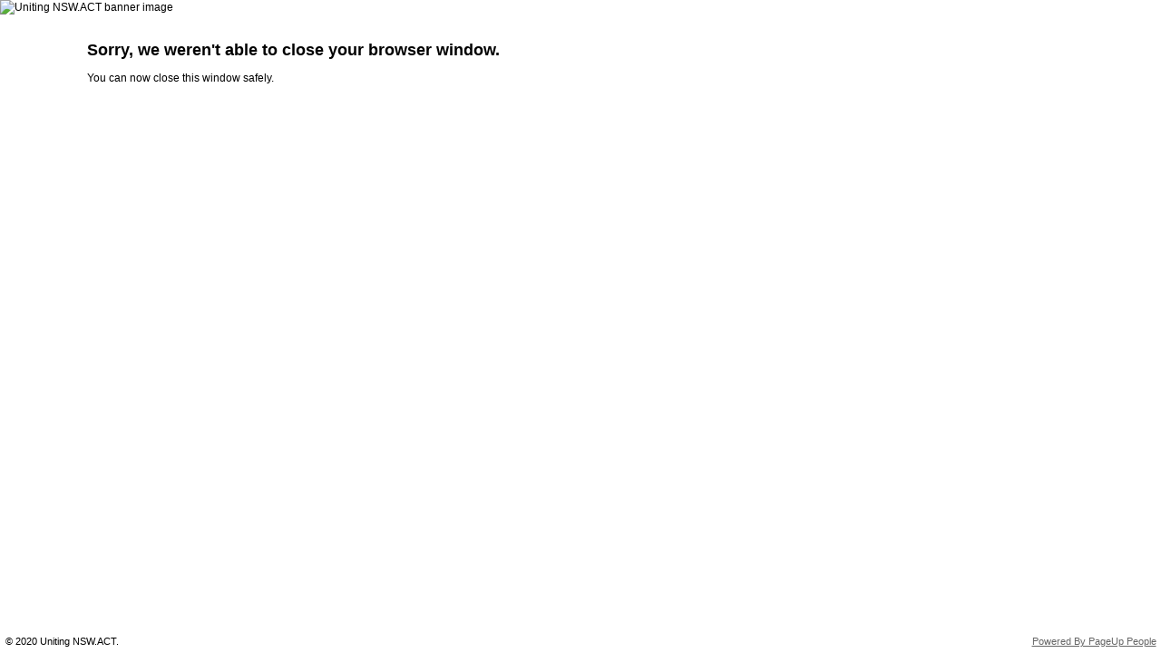

--- FILE ---
content_type: text/html; Charset=UTF-8
request_url: https://secure.dc2.pageuppeople.com/apply/1031/cw/applicationForm/closeWindow.asp
body_size: 1969
content:


<!DOCTYPE HTML>
<!--[if lt IE 7 ]> <html class="ie ie6 lt-ie7 lt-ie8 lt-ie9" lang="en"> <![endif]-->
<!--[if IE 7 ]>    <html class="ie ie7 non-ie6 lt-ie8 lt-ie9" lang="en"> <![endif]-->
<!--[if IE 8 ]>    <html class="ie ie8 non-ie6 lt-ie9" lang="en"> <![endif]-->
<!--[if IE 9 ]>    <html class="ie ie9 non-ie6" lang="en"> <![endif]-->
<!--[if IE 10 ]>   <html class="ie ie10 non-ie6" lang="en"> <![endif]-->
<!--[if (gt IE 10)|!(IE)]><!--> <html class="non-ie non-ie6" lang="en"> <!--<![endif]-->
<head>
<link rel="dns-prefetch" href="https://unitingnswactportal.pageuppeople.com/">
  <meta charset="UTF-8" />
  <title>Close window - Uniting NSW.ACT</title>
  <meta name="Author" content="PageUp - http://www.pageuppeople.com">
  <meta name="Copyright" content="Copyright 2026 PageUp Pty Ltd">

  <link rel="preconnect" href="https://cdn.pageupstatic.com" />
  <link rel="icon" href="https://cdn.pageupstatic.com/@pageuppeopleorg/pageup-static/icons/favicon.ico" sizes="16x16 32x32" />
  <link rel="icon" href="https://cdn.pageupstatic.com/@pageuppeopleorg/pageup-static/icons/icon.svg" type="image/svg+xml" />
  <link rel="manifest" href="https://cdn.pageupstatic.com/@pageuppeopleorg/pageup-static/manifest.webmanifest" />
  <link rel="apple-touch-icon" href="https://cdn.pageupstatic.com/@pageuppeopleorg/pageup-static/icons/apple-touch-icon.png" />

  <meta name="msapplication-TileColor" content="#002a53" />
  <meta name="msapplication-TileImage" content="https://cdn.pageupstatic.com/@pageuppeopleorg/pageup-static/icons/mstile-144x144.png" />

  <!-- Style Include Start -->
  
        <link rel="stylesheet" href="../applicationForm/_css/bootstrap/bootstrap.3.3.2.min.css" type="text/css" />
        <link rel="stylesheet" href="../applicationForm/_css/GenericStyles.css" type="text/css" />
        <link rel="stylesheet" href="../applicationForm/_css/ResponsiveGenericStyles.css" type="text/css" />
        <link rel="stylesheet" href="../applicationForm/_css/ClientStyles.ashx/" type="text/css" />
        <link rel="stylesheet" href="../applicationForm/_css/GenericAlertBoxStyles.css" type="text/css" />
      

  <!-- Style Include End -->

  <script src="/apply/_js/jquery-3.5.0.min.js" type="text/javascript"></script>

  <script src="../applicationForm/_js/JSCombiner.ashx?v=e1bdeb4a494692e2d9b068f7e1d8a3c422d0f551"></script>
  <script src="../applicationForm/_js/LanguageDictionary.ashx?sLanguage=en"></script>
  <script type="text/javascript">Page.ROOT_DIR = "/apply/"; Page.SOURCE_ROOT_DIR = "https://secure.dc2.pageuppeople.com/Apply/1031/cw/"; Util.errorHandlerUrl = '../applicationForm/_js/ErrorLogger.ashx';</script>


  <!--[if lt IE 8]>
	<script src="../applicationForm/_js/buttonfix.js?v=e1bdeb4a494692e2d9b068f7e1d8a3c422d0f551"></script>
  <![endif]-->

    <div id="unsupportedBrowser" class="GenericError" style="display:none;">
        We see that you are using a version of Internet Explorer which is no longer supported or your Internet Explorer is in compatibility mode. We recommend using Microsoft Edge, as some functionality may not work.
    </div>
    <script type="text/javascript">
        /*@cc_on document.getElementById('unsupportedBrowser').style.display = "block"; @*/
    </script>

  
  <script type="text/javascript">
    window.defaultStatus = 'S2';
  </script>
  
  <meta name="viewport" content="width=device-width, initial-scale=1">
  
            <script async src="https://www.googletagmanager.com/gtag/js?id=G-C2HB6KQDNB"></script>
            <script>
              window.dataLayer = window.dataLayer || [];
              function gtag(){dataLayer.push(arguments);}
              gtag('js', new Date());
              // Configures custom dimension<Index> to use the custom parameter
              // 'dimension_name' for 'GA_MEASUREMENT_ID', where <Index> is a number
              // representing the index of the custom dimension.
              gtag('config', 'G-C2HB6KQDNB', {
                'custom_map': {
                  'dimension1': 'instance_id_dimension',
                  'metric1': 'instance_id_metric'
                }
              });
              // Sends the custom dimension to Google Analytics.
              gtag('event', 'page_view', { 'send_to': 'G-C2HB6KQDNB', 'instance_id_dimension': '1031', 'instance_id_metric': '1031' });
            </script>
            
</head>
<body topmargin="0" leftmargin="0" marginwidth="0" marginheight="0">
<!-- Header Include Start -->

<!-- Google Tag Manager -->
<script>(function(w,d,s,l,i){w[l]=w[l]||[];w[l].push({'gtm.start':
new Date().getTime(),event:'gtm.js'});var f=d.getElementsByTagName(s)[0],
j=d.createElement(s),dl=l!='dataLayer'?'&l='+l:'';j.async=true;j.src=
'https://www.googletagmanager.com/gtm.js?id='+i+dl;f.parentNode.insertBefore(j,f);
})(window,document,'script','dataLayer','GTM-PQPRHLC');</script>
<!-- End Google Tag Manager --> 

<!-- Google Tag Manager (noscript) -->
<noscript><iframe src=https://www.googletagmanager.com/ns.html?id=GTM-PQPRHLC
height="0" width="0" style="display:none;visibility:hidden"></iframe></noscript>
<!-- End Google Tag Manager (noscript) -->
<style>
img {
	display: block;
	margin-left: auto;
	margin-right: auto;
}
</style>
<div id="wrapper">
	<div id="header" role="banner" >
		<img src="https://publicstorage.dc2.pageuppeople.com/1031/ClientPublicFile/557f4e8a-7121-4961-81f1-c344eff823de.jpg" width="100%" height="auto" class="left" alt="Uniting NSW.ACT banner image" title="Uniting NSW.ACT" />
	</div>
 
	<div id="main">
<!-- Header Include End -->



<div id="mainInner" class="en">


<script type="text/javascript">
  window.onload = function() {
    self.close();
  };
</script>

<div class="heading">Sorry, we weren't able to close your browser window.</div>

<p>You can now close this window safely.</p>


</div>

<!-- Footer Include Start -->

	</div>
</div>
<div id="footer" role="contentinfo" >
	<p id="copyright">&copy; 2020 Uniting NSW.ACT.</p>
	<p id="pageupLink"><a href="https://www.pageuppeople.com/powered-by-pageup/" target="_blank">Powered By PageUp People</a></p>
</div>

<!-- Footer Include End -->

<script type="text/javascript" src="/_Incapsula_Resource?SWJIYLWA=719d34d31c8e3a6e6fffd425f7e032f3&ns=2&cb=1138755797" async></script></body>
</html>


--- FILE ---
content_type: text/javascript; charset=utf-8
request_url: https://secure.dc2.pageuppeople.com/apply/1031/cw/applicationForm/_js/LanguageDictionary.ashx?sLanguage=en
body_size: 37984
content:
// Generated 17/01/2026 7:13:55 PM. Last modified 12/01/2026 4:49:51 AM
var LanguageDictionary = {"IC_POSITION_BUSINESSUNITLEVEL2_DESC":"Description of business unit level 2 that is associated with the position.","ADDITIONAL_APPROVER_COMMENTS":"Additional approver comments","1_MONTH":"1 month","COMPENSATION_REVIEW_PRESIGNOFF":"Recommended","DO_NOT_SHOW_THIS_AGAIN":"Do not show this again","VONQ_JOB_MARKETING_MODAL_3_DETAILS":"Filter your boards using data-driven recommendations to target applicants","IC_JOB_WORKTYPE_DESC":"The work type that the job is aligned to","JOURNAL_TITLE_INSTRUCTIONS":"Ability to add a title. By adding a title it can help you find entries faster.","COMPENSATION":"Compensation","CATEGORY_WEIGHTING":"Category weighting","IC_POSITION_NAME_DESC":"Title of position","COMPENSATION_CHART_TITLE":"Pay for performance analysis","IC_POSITION_SUPPLEMENTARYFIELDLARGE7_DESC":"Supplementary large text area data associated with the position.","DELETE":"Delete","PERFORMANCE_ABBREVIATION":"P","INACTIVE_APPLICANT":"Inactive applicant","AGENCY":"Agency","TIMESHEET_SUBMITTED_DATE":"Timesheet Submitted","NEXT_YEAR":"Next year","FIELD_NOT_FOUND":"{FIELD} not found","JOB":"Job","TALENT_REVIEW_MUST_ENTER_COMMENT":"An error prevented your selections from saving below. You must enter at least one comment explaining your selections","ACCEPTABLE":"Acceptable","APPROVE_TIMESHEET":"Approve Timesheet","RECRUITMENT_PROCESS":"Recruitment process","PAST_ROLES":"Past roles","MAXIMUM_FILE_SIZE":"The file you selected is too big. Please select a file smaller than {MAX_FILE_SIZE} MB.","TIMESHEET_WARNING":"Warning - There were a number of errors with this timesheet. Do you accept that the following are correct?","IC_JOB_BUSINESSUNITLEVEL4_DESC":"Identifier of business unit level 4 that is associated with the position.","MY_COMPENSATION_REVIEWS":"My compensation reviews","CREATE_SECTION_REPLACE_SECTION":"Create a new {SECTION_LABEL} to replace this {SECTION_LABEL}?","FULL_SCREEN":"Full screen","SAVED_SEARCH_NOTIFICATION":"Email me daily when new applicants match my search","DEFAULT_ACCOUNT_FEATURES":"Account feature Defaults","VALIDATION_DATE_FORMAT":"Please enter a date in the format dd mmm yyyy","IC_AGREEMENTCLASSIFICATION_SUPPLEMENTARYFIELD1_DESC":"Additional description relating to the agreement classification.","SELECT_FORM_TO_PREVIEW":"Please select a form to preview","END":"End","IC_JOB_SUPPLEMENTARYFIELDBOOL4_DESC":"Supplementary boolean data associated with the position.","CURRENT_EMPLOYEE":"Current employee at Uniting","IC_AGREEMENTCLASSIFICATION_SUPPLEMENTARYFIELD3_DESC":"Additional description relating to the agreement classification.","IC_USER_PERFORMANCESCORE_DESC":"Employee\u0027s most recent performance rating score.","IC_JOB_WORKPAYSTRUCTURENO_DESC":"Work pay structure assoicated with the position","NINEBOX_TALENT_REVIEW_ES":"Talent Review ES","COMPENSATION_BUDGETED_BONUS":"Bonus budget","OFFER_ORIGINAL_END_DATE":"Anticipated end date","IC_JOB_PAYSCALETYPE_DESC":"Pay scale type associated with the job","DECEMBER":"December","FILEPICKER_PROVIDER_skydrive":"SkyDrive","IC_SITE_STATE_DESC":"State of the site. State label must be same as PageUp state label.","TIMES":"Times","COUNTRYCODE":"Country code","ROLE_ALREADY_ADDED":"That role is already added","JOBLABEL_lAgreementID":"Agreement","SAVED_CALCULATION_ORDER":"Saved calculation order","IC_POSITION_SUPPLEMENTARYFIELDBOOL2_DESC":"Supplementary boolean data associated with the position.","IC_JOB_PAYSCALEAREADTO_DESC":"Pay scale area associated with the job","CONTRACTOR_NAME":"Contractor name","IC_POSITION_WORKTYPE_DESC":"Description of work type that is associated with the position.","ARCHIVE_REASON":"Archive reason","CANNOT_REMOVE_CALCULATION_USED_BY_CALCULATION":"Cannot remove calculation \"{CALCULATION}\" as it\u0027s currently used by calculation(s): {CALCULATIONS}","IC_ORGUNIT_LAYER7_DESC":"Name of the level 7 org. unit that this org unit sits under.","CANNOT_PROGRESS_REVIEW_MANUALLY":"Cannot progress review to next step, this will automatically occur on the {DATE}","IC_JOB_CONDITIONS_DESC":"Conditions associated with the job","GENERIC":"Generic","QUICK_LINKS":"Quick links","QR_CODE":"QR Code","HOW_TO_SEARCH":"Press Ctrl + F to search","REMOVE_OFFER":"Remove Offer","APPLICATION_EVENT":"Application activity","EXTERNAL_FEEDBACK":"External feedback","ACTUAL_COMPLETION_DATE":"Actual completion date","IC_USER_ORGANISATIONSTARTDATE_DESC":"The original start date of when the employee commenced their employment with the organisation.","DATE":"Date","VERY_STRONG":"Very strong","UNDERLINE":"Underline","DAY_COUNT":"Low Performance","CURRENT_OFFER":"Current offer","LINKED_TO":"Linked to","ONBOARDING_DASHBOARD_NO_OPTIONAL_TASKS":"There are no optional tasks to choose from as none have been set.","AGENCY_CONTACT":"Agency contact","CRM_TIME_IN_ROLE_YEAR":"yr","SAVED_CALC_FIELDS":"Fields specified for calculation saved","ADD_NEW_TASK":"Add new task","PROFILE_LANGUAGE_READING":"Reading","1_YEAR":"1 year","IC_JOB_ASSISTANTUSER_DESC":"Name of person who helping the owner look after the job","CANNOT_PROGRESS_REVIEW":"Cannot progress the review to the next step","CANNOT_PROGRESS_REVIEW_COLLABORATIVE":"You cannot progress this review to the next step as it has not been approved by all parties. \u003ca href=\u0027{URL}\u0027\u003eApprove now\u003c/a\u003e","OFFLINE_PERFORMANCE_REVIEW_GENERATION_ERROR":"Sorry! We are having some trouble generating your offline performance review document. Please refresh the page and try again.","IC_JOB_OTHERSELECTLIST1_DESC":"Generic select list 1 relating to the job","SELECT_A_VENUE_BEFORE_ADDING_TIMESLOTS":"You must select a venue before you can add or edit timeslots.","IC_JOB_BUSINESSUNITLEVEL2_DESC":"Identifier of business unit level 2 that is associated with the position.","COMPENSATION_STEP_HIDE_UNTIL_STEP_COMPLETED":"Hide adjustment until step is completed","BONUS_APPLIES_TO_THIS_ITEM":"A bonus applies to this item, {WEIGHTING}","RATES_CALC_READ_ONLY_ARCHIVE":"This is a read only view, as this calculation has been superseded by a later version.","IC_AGREEMENT_SUPPLEMENTARYFIELD2_DESC":"Additional description relating to the agreement.","SAVE_ERROR":"Save error!","SNAPSHOT_RETRIEVAL_FAILURE":"There was a problem contacting the server and the history could not be retrieved. Please check your Internet connection, then try again.","CALCULATION_TENURE_NOTICE":"The current tenure is {MONTHS}.","HAS_BEEN_DEFINED":"has been defined","INVALID_NUMBER":"{VALUE} is an invalid number.","CLICK_TO_ADD_NEW_TAG":"Click to add","THE_OFFERS_SHOPPING_CART_NUMBER":"The Offers Shopping Cart Number","IC_BUSINESSUNITLEVEL1_NAME_DESC":"Name of business unit level 1.","CRM_REL_SYS_KNOWS_PERSON":"Knows","IC_USER_USERDEPARTMENTID_DESC":"The business unit level 2 that the employee sits under.","IC_WORKTYPE_NAME_DESC":"Name of the work type.","CANNOT_UNDO_ARE_YOU_SURE":"You cannot undo this action. Are you sure?","IC_JOB_OWNERUSER_DESC":"Name of person who owns the job","IC_DATA_EXPORT_NOTIFICATION":"Notification will be sent to \u003cb\u003e{EMAILADDRESS}\u003c/b\u003e when your \u003cb\u003e{DATATYPE}\u003c/b\u003e export is complete. You can downloaded it by navigating to the import/export data log files page in the Integration Centre.","IC_USER_POSITION_DESC":"Position held by employee.","COMPENSATION_BUDGETED_INCREASE":"Budgeted increase","SECTION_TYPES":"Section types","CONFIRM_ARCHIVE_REVIEW":"Delete this item from your view?","COUNT_SEARCH_RESULTS_PEOPLE":"{COUNT} People","REVIEW_NO_HISTORY":"This review has not been modified and thus has no history.","FRAMEWORKS":"Frameworks","SEE_LESS_DETAILS":"See less details","AVAILABLE_FIELDS":"Available fields","ADD":"Add","JOURNAL_ADD_HELP_PART2":"button in the top right hand corner.","YOUR_ITEM_HAS_BEEN_QUEUED":"Your item has been added to the queue","SERVER_CONNECTION_MISSING":"Could not contact server, please check your internet connection","IC_POSITIONTYPE_POSITIONTYPEID_DESC":"Uniquely identifies the position type.","IC_USER_USERID_DESC":"Uniquely identifies the user. I.e. The user\u0027s network login ID.","IC_ORGUNIT_LAYER8_DESC":"Name of the level 8 org. unit that this org unit sits under.","SEARCHFIELD_lastcommunicationdate":"Last communication date","IC_ORGUNIT_LAYER5_DESC":"Name of the level 5 org. unit that this org unit sits under.","PENDING_HIRING_MANAGER_COMPLETION":"Employee completed and pending Hiring Manager completion","VALIDATION_COMPENSATION_LOWER_LESS_THAN_ZERO":"The lower bounds cannot be less than 0","PMS_NO_CURRENT_COMPETENCIES":"No current competencies","FORCE_XML_CHECKING":"Formatting...","IC_USER_LASTNAME_DESC":"Employee last name.","BRAND":"Directorate","HIRINGMANAGER_TASKS":"Hiring manager tasks","ASSIGN_CATEGORY_WEIGHTINGS":"Assign category weightings","PUFORM_PLEASE_FILL_MANDATORY_FIELDS":"Please fill in all mandatory fields marked with an asterisk (*).","POSITION":"Position","LOADING":"Loading","TASK_ALLOCATED_TO":"Task allocated to","IC_POSITION_SUPPLEMENTARYFIELDBOOL3_DESC":"Supplementary boolean data associated with the position.","MONTH":"Month","IC_POSITION_BUSINESSUNITLEVEL3ID_DESC":"Identifier of business unit level 3 that is associated with the position. Must match the unique business unit level 3 identifier.","SAVE_SEARCH_INFO":"Your search has been saved","ACTIVE_FILTERS":"Active filters","IC_PAYSCALE_PAYSCALEMIDDLE_DESC":"The mid level range of the pay scale.","REMOVE_TAG":"Remove Tag:","IC_ROLE_ROLETYPEID_DESC":"Identifies the role type that the role falls under. Must match the unique identifier of the role type.","IC_JOB_JOBNOTES_DESC":"Notes associated with the job","CONFIRM_DELETE_TIMESHEET":"Confirm deletion of timesheet.","CRM_STATUS_LEAD":"Lead","LAST_SAVED_MINUTE_AGO":"Last saved {TIME} minute ago","CHANGE":"Change","ACTIVE_APPLICANT_TALENT_POOL":"Active applicant and in a talent pool","SYSTEM_ALERT_MissingImportFile":"Integration feed file missing: {ErrorData1} doesn\u0027t exist","APPROVE_REVIEW_REQUEST_PERSON":"{EMPLOYEEFIRSTNAME}, do you approve your review?","SKILLS_MATCHING_ALERT_MESSAGE":"Some applications weren\u0027t processed. Click \u0027{COMPONENT}\u0027 to resume. Applications that have already been processed won\u0027t be affected.","DASHBOARD_OBJECTIVES":"Objectives","CONFIRM_SAVE_APPLY_DESIGN":"You are about to save changes to the candidate facing apply pages. These changes will appear on the live website.","JOURNAL_NONE_SELECTED":"No journal entries have been selected","IC_JOB_SUPPLEMENTARYFIELDBOOL5_DESC":"Supplementary boolean data associated with the position.","CONTRACTOR_EMAIL":"Contractor email","SHARED":"Shared","DELETE_FILE_CONFIRM":"Are you sure you want to delete this file?","SELECT":"Select","CURRENT_SALARY":"Current salary","IC_POSITION_SUPPLEMENTARYFIELDDATE1_DESC":"Supplementary date data associated with the position.","JOURNAL_LINK_HEADER":"My journal entry:","JOB_MUST_BE_SAVED_BEFORE_ACTION":"To perform this action the job card must first be saved. Do you want to save the job card now?","COMPENSATION_ELIGIBLE_BASE":"Eligible base","DISCLOSE":"Disclose","EDIT_TOKEN_READ_ONLY_MESSAGE":"Another user is currently editing this review. Editing has been disabled in this window to prevent conflicts.","SYSTEM_ALERT_HEADING":"Active System Alerts","CONFIRM_DELETE_ASSESSMENT_SUPPLIER":"Are you sure you want to delete this provider?","DIRECT_REPORTS":"Direct reports","JOURNAL_REMOVED":"Journal entry has been removed successfully","MORE":"More...","IC_JOB_SEARCHCATEGORY_DESC":"Category associated with the job","IC_POSITION_LOCATIONID_DESC":"Identifier of location that is associated with the position. Must match the unique location identifier.","IC_POSITION_SUPPLEMENTARYFIELD7_DESC":"Supplementary text data associated with the position.","LAST_SAVED_MINUTES_AGO":"Last saved {TIME} minutes ago","EDIT_SEARCH":"Edit search","IC_AGREEMENT_SUPPLEMENTARYFIELD5_DESC":"Additional description relating to the agreement.","ANONYMISE_PROFILES_ONBOARDING_MODAL_SECONDARY_BUTTON":"I\u0027ll do it later","PERSON_NOT_APPROVED_REVIEW":"{EMPLOYEEFIRSTNAME} has not approved this review","AGENCY_PERCENTAGE":"Agency - Percentage value","IC_SITE_SITENO_DESC":"Site number of the site.","SCROLL_RIGHT":"Scroll right","IC_PERMISSIONGROUP_PERMISSIONGROUPTITLE_DESC":"Uniquely identifies the permission group.","COMPLETE_TASK":"Complete task","PARTIAL_PAGE_UPDATE_FAILURE":"Partial page update failure","NATIONALITY":"Nationality","IC_JOB_EMPLOYMENTDURATION_DESC":"Employment duration of job","IC_BUSINESSUNITLEVEL3_NAME_DESC":"Name of business unit level 3.","NO_APPLICANTS_FOUND":"No applicants were found.","PASSPORT_EXPIRY_DATE":"Passport expiry date","IC_USER_CRITICAL_DESC":"Determine\u0027s if the employee is critical to the organisation (yes = 1, no = 0).","PROCESSING_UPLOAD":"Processing upload...","HALF_DAY":"Half Day","KNOWN_CANDIDATES":"Known candidates","IC_BUSINESSUNITLEVEL2_NAME_DESC":"Name of business unit level 2.","TODAY":"Today","FILEPICKER_PROVIDER_dropbox":"Dropbox","MY_REVIEW_APPROVALS":"My review approvals","IC_JOB_COSTCENTREID_DESC":"Identifier of cost centre that is associated with the position.","CRM_STATUS_PROSPECT":"Prospect","IC_USER_PREFERREDNAME_DESC":"Employee\u0027s preferred name.","IC_POSITION_POSITIONTYPEID_DESC":"The position\u0027s position type","IC_POSITION_ORGUNITID_DESC":"Identifier of org. unit that is associated with the position. Must match the unique org. unit identifier.","EDIT_TIMESHEET":"Edit Timesheet","BULLETPOINT_LIST":"Bulletpoint List","ORK_DAY":"Work day","APPLICATION_FORM_SCORE":"Application score","ACTIVE_CANDIDATES":"Active Candidates","MANAGE_BATCH_DELETE_BATCH_WARNING _MESSAGE":"Deleting the entire communication record will prevent this message from being sent to all recipients displayed on this page.","PERFORMANCE_REVIEW":"Performance review","BONUS_ALLOCATED":"Total incentive weighting","MY_PROGRESS":"My progress","VONQ_JOB_MARKETING_ONLINE_GUIDE_2_HEADING":"Step 2. Add channels to your job cart","OPEN_INSIGHTS":"Open Insights","BONUS_DOES_NOT_APPLY_TO_THIS_ITEM":"A Bonus does not apply to this item","FINAL_STEP":"Final step","CRM_REMOVE_PLOTTED_RELATIONSHIPS_HEADING":"Manage relationships:","SHARE_THIS_SEARCH":"Share this search","BEHAVIOUR_ALREADY_EXISTS":"Cannot add behaviour. The behaviour is already added.","MY_COMPENSATION":"My compensation","VONQ_JOB_MARKETING_ONLINE_GUIDE_BONUS_DETAILS":"Get updated performance data on all media channels used and follow your job post success.","IC_USER_SALARYOTHER7_DESC":"Custom salary item 7 for compensation system use. Data will be visible within the employee\u0027s compensation review if configured.","DATE_ARCHIVED":"Date archived","IC_ASSET_NAME_DESC":"Name of the asset.","FLAT_RATE":"Flat rate","IC_POSITION_BUSINESSUNITLEVEL1_DESC":"Description of business unit level 1 that is associated with the position.","IC_POSITION_AGREEMENTID_DESC":"Identifier of agreement that is associated with the position. Must match the unique agreement identifier.","PUFORM_PLEASE_FILL_MANDATORY_FIELDS_2":"Please fill in all missed mandatory fields marked with a double asterisk (**).\u003cbr\u003ePreviously entered mandatory fields are marked with a single asterisk (*).","REPLACE_DOCUMENT":"Replace Document","FIELD_ALREADY_EXISTED":"{FIELD} already existed","TIME_PRESENT":"present","CLICK_HERE":"Click here","WORK_DAY":"Work day","SHOW_COMPETENCY_FRAMEWORK":"Show competency framework","REVIEW_APPROVAL_WARNING":"Changes have been made to this review since being approved. To view these changes click \u003ca target=\u0027_blank\u0027 href=\"{REVIEW_HISTORY_PATH}\"\u003ehere\u003c/a\u003e.","FTP_Password":"SFTP Password","IC_FIELDS_BELOW_OPTIONAL":"The fields below are optional.","IC_AGREEMENT_AGREEMENTTYPEID_DESC":"Identifies the agreement type that the agreement falls under. Must match the unique identifier of the agreement type.","JOURNAL":"Journal","JOBLABEL_lAgreementClassificationID":"Agreement classification","IC_POSITION_SUPPLEMENTARYFIELDLARGE3_DESC":"Supplementary large text area data associated with the position.","DRAW_FIELD":"Draw Field Title","IC_COSTCENTRE_COSTCENTREID_DESC":"Uniquely identifies the cost centre.","IC_JOB_SUPPLEMENTARYFIELD3_DESC":"Supplementary text data associated with the position.","IC_JOB_JOBCOSTTITLE_DESC":"Cost title of job","DELETE_CONFIRM":"Are you sure you want to delete this item?","MONTHS":"Months","IC_JOB_NEWPOSITIONS_DESC":"Number of new positions created by the new job","IC_VALIDATION_COMPLETE_HELP_TEXT":"Congratulations! The files that you have uploaded have passed basic validation successfully.\u003cbr /\u003e\u003cbr /\u003eThe next stage is to complete a more in-depth validation of the structure and data integrity of your files. Results of these checks will be logged in the \u0027Import log\u0027 section within the Integration Centre.\u003cbr /\u003e\u003cbr /\u003eAn email will be sent to {EMAIL_ADDRESS} once this validation is complete.","IC_USER_APPLICATIONID_DESC":"Corresponding PageUp People application ID of employee.","IC_USER_MAXBONUS_DESC":"Maximum bonus achievable in the current financial year.","VONQ_JOB_MARKETING_ONLINE_GUIDE_1_HEADING":"Step 1. Get advertising recommendations","IC_POSITION_SUPPLEMENTARYFIELD5_DESC":"Supplementary text data associated with the position.","MAPDATA_NOT_AVAILABLE":"Unable to contact provider for map data, please try again later.","NO_GOAL_SELECTED":"No Goal Selected","IC_JOB_SUPPLEMENTARYFIELDBOOL7_DESC":"Supplementary boolean data associated with the position.","APRIL":"April","PENDING_EMPLOYEE_COMPLETION":"Hiring Manager completed and pending employee completion","FRIDAY_SHORT":"Fri","COMPLETED":"Completed","IC_POSITION_PAYSCALEID_DESC":"Identifier of pay scale that is associated with the position. Must match the unique pay scale identifier.","IC_POSITION_WORKTYPEID_DESC":"Identifier of work type that is associated with the position. Must match the unique work type identifier.","IC_TEAM_TEAMTITLE_DESC":"Name of the team.","IC_JOB_SUPPLEMENTARYFIELDLARGE10_DESC":"Supplementary large text area data associated with the position.","PERCENT_COMPLETED":"{COUNT}% completed","VIDEO_INTERVIEW_COMMUNICATION_ERROR":"Sorry, an unexpected error has occurred while contacting the video interviewing provider {Provider}.","RESULT":"Result","FIELD_TYPE":"Field type","QUESTION_LIBRARY_UNSAVED_MESSAGE":"You have unsaved changes. Would you still like to cancel?","DAYS_ADDED_TO_OFFER_7":"Days added to offer - Daily","CREATE_ITEM_REPLACE_ITEM":"Create a new {ITEM_LABEL} to replace this {ITEM_LABEL}?","EXCEED_CONTRACT_HOUR":"Total number of hours exceeds the contract hours","SINGLE_BACKGROUND_NO_COUNTRY_SELECTED":"The applicant does not have a country and state selected, which is required to complete this background check. Please select the country and state below.","IC_USER_SALARYOTHER10_DESC":"Custom salary item 10 for compensation system use. Data will be visible within the employee\u0027s compensation review if configured.","ADD_A_CHECK_GROUP":"Add a check group","PROFILE_LANGUAGE_SPEAKING":"Speaking","SEARCH":"Search","VONQ_JOB_MARKETING_ONLINE_GUIDE_3_DETAILS":"Fill a single job ad form to be published in all the different channels you have selected. Remember you will need to add the URL for your careers page.","IC_COSTCENTREASSET_COSTCENTREASSETID_DESC":"Unique identifier of the cost centre to asset relationship.","PARENT_VALUE":"Parent Value","IC_LOCATION_LOCATIONTITLE_DESC":"Name of the location.","IC_POSITION_JOBTYPE_DESC":"Description of job type that is associated with the position.","FINCAL":"Work calendar","JANUARY":"January","NEVER_WORKED":"\tNever employed or contracted by Uniting","IC_POSITION_SUPPLEMENTARYFIELDLARGE5_DESC":"Supplementary large text area data associated with the position.","SSO_LOGIN_MESSAGE":"Login with your company account","JOURNAL_DESCRIPTION_PLACEHOLDER":"Be descriptive","IC_JOB_SUPPLEMENTARYFIELDLARGE6_DESC":"Supplementary large text area data associated with the position.","COMPENSATION_NO_LETTER_TEMPLATE_EXISTS":"No compensation letters exist. Please contact your System Administrator","IC_USER_SALARY_DESC":"Employee\u0027s base salary without allowances.","IC_REASON_REASONID_DESC":"Uniquely identifies the reason.","SKILLS_MATCHING_SUCCESS_MESSAGE":"AI Skills Matching has been triggered. Please refresh the page shortly to see results.","FIELD_REQUIRED":"This field is required.","TALENT_SEARCH_BULK_LIMIT":"You can only select a maximum of {MAXIMUM} applicants. Please reduce your selection.","IC_ROLE_ROLEID_DESC":"Uniquely identifies the role.","TAGS":"Tags","COULD_NOT_PREPARE_UPLOAD":"Could not prepare upload. {REASON}","VALIDATION_PERCENT_FORMAT":"Please enter a number between 0 and 100, with up to 2 decimal places.","ADD_DEVELOPMENT_ACTIVITIES":"Add development activities","AUGUST":"August","IC_POSITION_FUNDED_DESC":"Is the position budgeted or not?","CONFIRMATION_NOT_COMPLETE":"Review discussion must be confirmed before the review can progress. \u003ca href=\u0027{URL}\u0027\u003eConfirm now\u003c/a\u003e","JOURNAL_CANNOT_LOAD":"Cannot load entry, try again later.","ONBOARDING_DASHBOARD_HELP_TITLE":"{EMPTY_STRING}","VONQ_WIDGET_JOBPOSTING_BASKETSUMMARY":"Cart Summary","A_TARGET_HASNT_BEEN_DEFINED":"A target is available, but \u003ca href=\"#\"\u003ehasn\u0027t been defined\u003c/a\u003e","IC_POSITION_BASEHOURS_DESC":"The number of working hours per week associated with the position","CALCULATION_USED_BY_CALCULATION_ARE_YOU_SURE":"Calculation \"{CALCULATION}\" is currently used by calculation(s): {CALCULATIONS}. Are you sure you want to continue?","SEND_EMAIL_TO_OWNER":"Send email to owner","IC_POSITION_SUPPLEMENTARYFIELDLARGE10_DESC":"Supplementary large text area data associated with the position.","RATING_ATTACHMENT_TEXT":"This item has the following attachment {ATTACHMENTLINK}","NO_ACCESS_TO_PAGE":"No access to page","JOURNAL_ADVANCED_SEARCH_INSTRUCTIONS":"More advanced search. The search will now try and help you find what your looking for by prompting you with tags and titles you have used before.","VONQ_WIDGET_BASKET_TITLE":"Cart","IC_JOBTYPE_JOBTYPEID_DESC":"Uniquely identifies the job type.","INVALID_DATA_ENTERED":"Value entered is invalid","IC_POSITION_ASSETID_DESC":"Identifier of asset that is associated with the position. Must match the unique asset identifier.","SOURCING_VONQ_BANNER_TEXT":"We have include a new sourcing functionality that will give you access to a broader selection of channels!","IC_POSITION_SUPPLEMENTARYFIELD3_DESC":"Supplementary text data associated with the position.","OUT_OF_VALID_RANGE_ENTERED":"Value entered is out of range","HEADING_5":"Heading 5","HEADING_4":"Heading 4","HEADING_6":"Heading 6","HEADING_1":"Heading 1","IC_JOB_SUPPLEMENTARYFIELD9_DESC":"Supplementary text data associated with the position.","SALARY_OUTSIDE_PAYSCALE_RANGE":"Salary is outside the range for {PAYSCALE_DESC}","HEADING_2":"Heading 2","COLLAPSE":"Collapse","IC_PAYSCALETYPE_NAME_DESC":"Name of pay scale type.","IC_JOB_SUPPLEMENTARYFIELDLARGE9_DESC":"Supplementary large text area data associated with the position.","PERCENTAGE_FIELD_CANNOT_BE_FIRST":"Percentage field cannot be the first field","REMOVE_OFFER_WARNING_1":"Warning: The following is a permanent action and cannot be undone.","SAVED":"Saved:","FTP_CERTIFICATE":"SFTP Public Key","DATE_DIFFERENT_BETWEEN":"Date different between","VONQ_JOB_MARKETING_ONLINE_GUIDE_BONUS_HEADING":"Bonus! Track your job post performance","WEDNESDAY_SHORT":"Wed","EVENT_PROVIDER":"Activity provider","VIEW_TASK_INFORMATION":"View task information","DELETE_TIMESHEET":"Delete timesheet","IC_JOB_POSITIONNUMBERS_DESC":"The corresponding positions numbers to each new/replacement position that is to be filled","NO_CONTRACTORS_FOUND":"No Contractors Found","LINK":"Link","WITH_A_PAR_OF":"with a par of","FILEPICKER_PROVIDER_OR":"or","IC_USER_DELEGATIONLEVELID_DESC":"Employee delegation level.","THIS_YEAR":"This year","INDENT":"Indent","OVERDUE":"Overdue","IC_POSITION_SITEID_DESC":"Identifier of site that is associated with the position. Must match the unique site identifier.","IC_USER_BUSINESSUNITLEVEL3ID_DESC":"The business unit level 3 that the employee sits under.","IC_JOB_REASON_DESC":"Reason as to why job request has been raised","ANONYMISE_PROFILES_ONBOARDING_MODAL_HEADING":"Let candidate credentials lead the way!","IC_ROLE_ROLETITLE_DESC":"Name of the role.","SEPTEMBER":"September","SELECT_TAG":"Select","IC_POSITION_AGREEMENTCLASSIFICATIONID_DESC":"Identifier of agreement classification that is associated with the position. Must match the unique agreement classification identifier.","TITLE_PLACEHOLDER_TEXT":"Please enter {ITEM} title here ...","CLEAR":"Clear","CALCULATION_OPERAND":"Calculation operand","REQUEST_PROVIDER_ID":"Request Provider ID","IC_POSITION_COSTCENTRE_DESC":"Description of cost centre that is associated with the position.","APPLICANT_NO":"Applicant no","LATEST_EVENTS_HEADER":"LATEST EVENTS","BACK_TO_SEARCH":"Back to search","GOAL_ALIGN":"Goal Align","DATE_COMPLETED":"Date completed","DOCUSIGN_LINKED_SUCCESSFULLY":"Docusign has been successfully set up as your eSignature provider. You are now ready to use eSignature in your documents.","IC_AGREEMENTCLASSIFICATION_SUPPLEMENTARYFIELD4_DESC":"Additional description relating to the agreement classification.","VONQ_WIDGET_JOBPOSTING_ORDERCONFIRMATION":"Thank you for your payment","THE_APPLICANTS_START_DATE":"The Applicants Start Date","PREVIOUS_EMPLOYEE":"\tPrevious employee at Uniting","UPLOAD_FROM_YOUR_COMPUTER":"Upload file","AI_CONTENT_ASSISTANCE_DISCLAIMER":"AI generated content can be inaccurate. Please review. PageUp disclaims liability for the output","ORDERED_LIST":"Ordered List","VALIDATION_DECIMAL_GREATER_THAN_ZERO":"{FIELD} must be a decimal greater than 0 and smaller than 100,000.","CALCULATION_NAME":"Calculation name","TALENT_SEARCH_LINKEDIN_SEARCH_ERROR":"Please login to LinkedIn first!","EXTERNAL_TASKS":"External tasks","FILEPICKER_PROVIDER_google":"Google Drive","IC_USER_PROBATIONDATE_DESC":"Employee probation date.","APPLICATION_BOARD_ERROR_TOAST_MESSAGE_1":"You cannot move this application to this application status.","APPLICATION_BOARD_ERROR_TOAST_MESSAGE_3":"Something went wrong while trying to open the job. Please contact your administrator.","APPLICATION_BOARD_ERROR_TOAST_MESSAGE_2":"Something went wrong while trying to change the status. Please contact your administrator.","HIDE_OTHER_SEARCH_CRITERIA":"Hide other search criteria","IC_JOB_SUPPLEMENTARYFIELD10_DESC":"Supplementary text data associated with the position.","IC_JOB_PAYSCALEAREA_DESC":"Pay scale area associated with the job","IC_USER_SALARYOTHER9_DESC":"Custom salary item 9 for compensation system use. Data will be visible within the employee\u0027s compensation review if configured.","ONBOARDING_DASHBOARD_NO_OPTIONAL_TASKS_IN_CURRENT_VIEW":"There are no optional tasks to choose from as none have been set for this view.","IC_JOB_WORKAVAILABILITYPREFERENCEDTOS_DESC":"Work availability preference information assoicated with the job","TUESDAY_SHORT":"Tue","NO_DATE_TYPE_FIELDS_AVAILABLE":"No date type fields available. Please select the relevant date fields from the \u0027available fields\u0027 panel.","IC_JOB_OTHERSELECTLIST4_DESC":"Generic select list 4 relating to the job","VONQ_WIDGET_CAMPAIGN_BASKETEMPTY":"You need at least one product or a contract added to the cart in order to proceed","INCENTIVE_ABBREVIATION":"I","YES":"Yes","UNABLE_TO_PREAPPROVE_TIMESHEET":"Unable to pre-approve timesheet. Please wait until {WEEKEND} to approve this timesheet.","IC_POSITION_SUPPLEMENTARYFIELD1_DESC":"Supplementary text data associated with the position.","IC_POSITION_SUPPLEMENTARYFIELDDATE7_DESC":"Supplementary date data associated with the position.","COMPENSATION_REVIEW_IN_PROGRESS":"No recommendations","THERE_ARE_CURRENTLY_NO_EXTERNAL_TASKS":"There are currently no external tasks","IC_JOB_SUPPLEMENTARYFIELDBOOL1_DESC":"Supplementary boolean data associated with the position.","ONE_UP_MANAGER_FINAL_COMMENTS":"One-up manager final comments","SWITCH_TO_LIST_VIEW":"Switch to list view","IC_JOB_OTHERSELECTLIST2_DESC":"Generic select list 2 relating to the job","JOURNAL_TITLE_HINT":"Add a title","UPLOAD_PROGRESS_PERCENTAGE":"Uploading, {PERCENTAGE}% done","UPLOAD_FILE_METHODS":"You can provide this file using any of the following methods:","FAVOURITE_ONBOARDING_PLAN_NAME":"Favourite plan name","xxxxx_DONOTUSE":"asdf","IC_PAYSCALEAREA_PAYSCALETYPE_DESC":"Identifies the pay scale type that the pay scale are falls under. Must match the unique identifier of the pay scale type.","IC_PAYSCALE_PAYSCALEID_DESC":"Uniquely identifies the pay scale.","IC_ORGUNIT_LAYERNO_DESC":"Level of which the org. unit sits under in the org. unit structure.","IC_POSITION_SUPPLEMENTARYFIELDLARGE4_DESC":"Supplementary large text area data associated with the position.","TIMESHEET_DAYS":"Day(s)","CANNOT_DIVIDE_BY_ZERO":"Cannot divide by zero","CRM_EXISTING_RELATIONSHIPS_CREATE_NEW":"Create new relationship","FEEDBACK_REQUEST_SUBJECT":"{ITEM_TITLE}","COMPLETE":"Complete","ADDED":"Added","IC_PLEASE_SELECT_DATATYPE":"Please select a data type","VONQ_WIDGET_PRODUCT_ADDSUCCESS":"You have successfully added a channel to your job cart","IC_USER_SALARYOTHER5_DESC":"Custom salary item 5 for compensation system use. Data will be visible within the employee\u0027s compensation review if configured.","PERFORMANCE":"Performance","TOOLS":"Tools","MY_FEED":"My feed","IC_JOB_SUPPLEMENTARYFIELDLARGE7_DESC":"Supplementary large text area data associated with the position.","OBJECTIVE":"Objective","VISA_NUMBER":"Visa number","IC_JOB_JOBHOURS_DESC":"The job\u0027s working hours","UNEXPECTED_ERROR_CODE":"Unexpeted error. Please contact support and quote this error code: {ERRORCODE}.","CRM_PERSON_POSITION":"Position","WEIGHT_ALLOCATED":"Total performance weighting","INACTIVE_APPLICANT_TALENT_POOL":"Inactive applicant and in a talent pool","DOWNLOAD_TEMPLATE":"Download Template","CALCULATE":"Calculate","NO_FILES_TO_DISPLAY":"No files to display","EVENT_BOOKING_STATUS":"Booking status","TWITTER_DEFAULT_TEXT":"Twitter default text","CRM_NO_STATUS":"No status","BACK":"Back","JOBSTREET_ERROR_CANNOT_CHANGE_DATE":"JobStreet does not allow modifying the date of existing jobs. If you wish to add a new listing, use the Repost button","VONQ_WIDGET_BASKET_ADD":"Add Channel","OFFER_CHECK_DATE_COMPLETED":"Date completed","PDR_RATING":"PDR Rating","IC_POSITION_SUPPLEMENTARYFIELDLARGE2_DESC":"Supplementary large text area data associated with the position.","AI_DISCLAIMER":"AI generated summaries can be inaccurate. You should supplement recruitment decisions with a full review of the resume. PageUp disclaims liability for the output.","IC_BUSINESSUNITLEVEL4_DESCRIPTION_DESC":"Description of business unit level 4.","JOURNAL_MAILMATCHER_HEADING":"Email Entry","SKILLS_VIEW_LOCKED_BADGE":"Locked","POSITION_START_FROM":"Position start date from","WARNING_APPROVAL_PROCESS_ARCHIVED_USERS":"Warning: The approval process on the job form will not populate with archived users, even if they are selected here.","CRM_STATUS_QUALIFIED_LEAD_ABBR":"Q Lead","FIELD_NAME":"Field name","COMPENSATION_NO_REVIEWS_SELECTED":"Please select one or more reviews to generate letters","CRM_SAVEAS_MAP":"Save as new","STATUS_STEP_GROUP":"Status - Group","VACANCIES_SHORTENED":"Vac.","APPLICATION_STATUS":"Application status","DROPBOXSIGN_LINKED_SUCCESSFULLY":"Dropbox Sign has been successfully set up as your eSignature provider. You are now ready to use eSignature in your documents","IC_POSITION_BUSINESSUNITLEVEL1ID_DESC":"Identifier of business unit level 1 that is associated with the position. Must match the unique business unit level 1 identifier.","COMPENSATION_GROUPITEMS_READONLY_BECAUSE_REVIEW_EXISTS":"Compensation group items are read-only once they are used in compensation reviews","MY_SEARCHES":"Saved Searches","THE_APPLICANTS_AGENCY_NAME":"The Applicants Agency name","IC_ORGUNIT_PARENTORGUNITID_DESC":"The unique identifier of the parent org. unit that this org. unit sits under.","VONQ_WIDGET_CONTRACT_GROUPCONFLICTDESCRIPTION":"It is only possible to add contracts from the same contract group to your cart. In case you add a contract from another group, all previously added contracts will be removed from your cart. Are you sure you want to remove the following contracts from your cart?","DONE":"Done","CALCULATION_NEEDED":"Please make sure you have calculated results.","IC_JOB_SUPPLEMENTARYFIELDBOOL2_DESC":"Supplementary boolean data associated with the position.","VONQ_WIDGET_BASKET_REMOVE":"Remove Channel","TARGET_INCENTIVE_AMOUNT":"Target incentive amount","IC_POSITIONTYPE_NAME_DESC":"Name of the position type.","ANTICIPATED_COMPLETION_DATE":"Intended completion date","VONQ_WIDGET_CAMPAIGN_RECRUITERINFOHEADINGEXPLANATION":"Recruiter is the person using the ATS to create the job post and it\u0027s generally part of the Company whose Id we request first.","SELECTED":"Selected","AI_INSIGHTS":"AI Insights","PLEASE_CONFIRM_TIMESHEET_TRANSMITTED_RESET":"Please confirm that you would like to reset the transmitted status of the timesheet","FILE_NAME_INVALID_CHARS":"File names cannot contain any of the following characters:\u003cbr\u003e \\ / : * ? \" \u0026lt; \u0026gt; |","IC_JOB_REPLACEMENTPOSITIONS_DESC":"Number of replacement positions to be filled by the job","IC_POSITION_SUPPLEMENTARYFIELDDATE10_DESC":"Supplementary date data associated with the position.","IC_AGREEMENT_NAME_DESC":"Description of agreement.","IC_JOB_SUPPLEMENTARYFIELDBOOL8_DESC":"Supplementary boolean data associated with the position.","OCTOBER":"October","PROFILE_HAS_BEEN_SAVED":"The changes to your profile have been saved","THE_JOBS_BEING_UPDATED":"The list of jobs being updated","NO_INCUMBENT":"No incumbent","COMPENSATION_REVIEW_MANAGER":"Manager","ENTER_VALUE_FOR_FIELD":"Please enter a value for {FIELD}.","IC_USER_POSITIONSTARTDATE_DESC":"The start date of the current position held by the employee.","IC_JOB_SITE_DESC":"The site that the job is aligned to","PLEASE_WAIT_DOTS":"Please wait...","IC_JOB_SUPPLEMENTARYFIELD7_DESC":"Supplementary text data associated with the position.","COMPENSATION_ITEM_CHANGE_INFO":"Items are read-only once they are used in compensation reviews.","TIME_WARNING":"Are the times in this group correct?","CRM_BULK_ADD_GROUP_TO_MAP":"Bulk: Add group to map","INVALID_DATE":"{VALUE} is an invalid date.","CHART_NOT_AVAILABLE":"Chart not available","RATES_CALC_CREATE_HELP_TEXT":"\u003cul\u003e\u003cli\u003eGive the calculation a name and specify where the calculated value for this calculation is to be saved for reporting purposes.\u003c/li\u003e\u003cli\u003eDouble click or drag ‘n drop the relevant field(s) from the ‘available fields’ panel into the calculation.\u003c/li\u003e\u003cli\u003eCalculations already created can be used in this calculation.\u003c/li\u003e\u003cli\u003eSelect the correct operation to perform between the two fields.\u003c/li\u003e\u003cli\u003eTo apply a specific number, use the ‘add flat rate’ function.\u003c/li\u003e\u003cli\u003eTo apply a specific percentage value, use the ‘add percentage value’ function.\u003c/li\u003e\u003c/UL\u003e","RESET_TRANSMITTED":"Reset Transmitted","IC_JOB_SUPPLEMENTARYFIELDBOOL3_DESC":"Supplementary boolean data associated with the position.","TIMESHEET_WEEKEND":"Timesheet Week Ending","UNDO":"Undo","COMPETENCIES":"Competencies","TOTAL_DAYS_WORKED":"Total Days worked","JOURNAL_DELETE_ENTRY_CONFIRM":"Are you sure you want to delete this entry?","IC_AGREEMENTCLASSIFICATION_AGREEMENTCLASSIFICATIONID_DESC":"Uniquely identifies the agreement classification.","PERSON_COMMENTS":"Person comments","COMPENSATION_REVIEWS_INCOMPLETE":"One or more compensation reviews is incomplete.","ONBOARDING_DASHBOARD_CONTINUE":"Continue","X_OF_Y":"{x} of {y}","TALENT_POOL":"Talent pool","IC_PAYSCALE_PAYSCALEAREA_DESC":"Identifies the pay scale area that the pay scale falls under. Must match the unique identifier of the pay scale area.","STARTING_UPLOAD":"Starting upload...","IC_POSITION_SUPPLEMENTARYFIELDLARGE6_DESC":"Supplementary large text area data associated with the position.","REPOST":"Repost","REPORTING_CODE_ALREADY_USED":"The reporting code is already used in this form","NORMAL":"Normal","IC_AGREEMENTCLASSIFICATION_SUPPLEMENTARYFIELD2_DESC":"Additional description relating to the agreement classification.","IC_POSITION_BUSINESSUNITLEVEL3_DESC":"Description of business unit level 3 that is associated with the position.","IC_JOB_ORIGINATORUSER_DESC":"Name of person who raised the job","IC_ORGUNIT_ORGUNITID_DESC":"Uniquely identifies the org. unit.","APPROVE_REVIEW_REQUEST_ONE_UP_MANAGER":"{ONEUPMANAGERFIRSTNAME}, as the one-up manager, do you approve {EMPLOYEEFIRSTNAME}\u0027s review?","CRM_MAP_GROUP":"Map My CRM Group","PERFORMANCE_REVIEW_OFFLINE_WARNING":"Turning online will invalidate the PDF review, do you want to continue?","ADD_APPLICANT":"Add applicant","TALENT_SEARCH_LOADING":"Just a minute | Loading results |","RATING_SUMMARY":"Rating summary","UPLOAD_RESUME":"Upload resume","LOADING_PLEASE_WAIT":"Loading, please wait...","CONFIRM_DELETE_AGENCY_RATE":"Are you sure you wish to delete this agency rate?","IC_POSITION_PAYSCALE_DESC":"Description of pay scale that is associated with the position.","COMPENSATION_UPPER_BOUND":"Maximum","JOURNAL_SHOW_LESS":"Show less","PLEASE_LOG_INTO_YAMMER":"Please login to yammer using the popup","COMPENSATION_ITEM_TYPE":"Compensation item type","SAVE_TIMESHEET_CHANGES":"Saves your changes to the timesheet pending approval.","COMPENSATION_TOTAL_COST":"Total cost","DELETE_SEARCH_INFO":"Your search has been deleted","REVIEW_APPROVER":"Approver","THE_OFFERS_PURCHASE_ORDER_NUMBER":"The Offers Purchase Order Number","IC_JOB_BUSINESSUNITLEVEL1_DESC":"Identifier of business unit level 1 that is associated with the position.","IC_ORGUNIT_LAYER10_DESC":"Name of the level 10 org. unit that this org unit sits under.","FILE_IS_EMPTY":"The file you selected is empty (0 KB). Please select a file with content to upload.","TARGET_DATE":"Target date","CANNOT_REMOVE_CALCULATION":"Cannot remove this calculation because it\u0027s currently used by other calculations","IC_POSITION_SUPPLEMENTARYFIELDLARGE1_DESC":"Supplementary large text area data associated with the position.","NO_ACCESS_TO_PERFORM_ACTION":"You do not have access to perform this action.","CRM_REL_\u001fSYS_KNOWS":"Knows","IC_PAYSCALEAREA_NAME_DESC":"Name of pay scale area.","REVIEW_MANAGER_FULL_NAME":"Review Manager full name","TYPE":"Type","ERROR_OCCURRED_PLEASE_REFRESH_PAGE":"Sorry! We are having some trouble with your request. Please refresh the page and try again.","IC_JOB_JOBID_DESC":"Unique identifier for the job","REVOKE":"Revoke","NO_DATA_TO_DISPLAY":"There are no items to show","JUNE":"June","IC_SITE_POSTCODE_DESC":"Postcode of the site.","EXPORT_DATE":"Export Date","IC_POSITION_POSITIONID_DESC":"Uniquely identifies the position.","MANAGER_NOT_APPROVED_REVIEW":"{MANAGERFIRSTNAME} has not approved this review","CALCULATION_FEILDS_CHANGED_RECALCULATE_NEEDED":"Calculation fields have changed. Please make sure you have re-calculated results.","IC_JOB_NEEDEDDATE_DESC":"Date of when job needs to be filled by","OUTDENT":"Outdent","PASSPORT_ISSUE_COUNTRY":"Passport country of issue","PARENT":"Parent","LINKED_BY":"Linked by [LINKER_NAME]","TALENT_SEARCH_MY_GROUP_LIMIT":"Your group can only contain a maximum of {MAXIMUM} applicants. Please reduce your selection.","MANAGE_FILES":"Manage files","COMPENSATION_REVIEWS_NUM_COMPLETE":"{x} of {y} complete","CLEAR_BUCKET_CONFIRM":"Are you sure you want to clear your selections?","OBJECTIVE_WEIGHTING":"Weighting (%)","IC_JOB_SUPPLEMENTARYFIELDLARGE3_DESC":"Supplementary large text area data associated with the position.","ADD_PERFORM_ITEM":"Add {ITEM}","SUNDAY_SHORT":"Sun","IC_SITE_ADDRESS1_DESC":"Address line 1 of the site.","EDIT_CALCULATION":"Edit calculation","ADD_NEW_TAG":"Add new tag","IC_POSITION_SITE_DESC":"Description of site that is associated with the position.","CRM_EXISTING_RELATIONSHIPS_HEADING":"Choose an existing relationship:","NEXTDAY_COUNT":"Day count end","IC_POSITION_SUPPLEMENTARYFIELD10_DESC":"Supplementary text data associated with the position.","NO_NUMERIC_TYPE_FIELDS_AVAILABLE":"No numeric type fields available. Please select the relevant numeric fields from the \u0027available fields\u0027 panel.","IC_JOB_PERSONNELSUBAREA_DESC":"The personel sub area aligned to the job","PMS_VIEW_REVIEW":"Open review","IC_BUSINESSUNITLEVEL4_BUSINESSUNITLEVEL4ID_DESC":"Uniquely identifies business unit level 4.","IC_POSITION_DUALHOLDER_DESC":"Identifies the position is held by 2 or more people such as a job share","IC_COSTCENTRE_NAME_DESC":"Name of the cost centre. May sometimes be the same as the unique identifier.","IC_JOB_CATEGORYSETDTOS_DESC":"Cateogries associated with the job","IC_USER_INITIALS_DESC":"Employee initials.","IC_PAYSCALE_PAYSCALETYPE_DESC":"Identifies the pay scale type that the pay scale falls under. Must match the unique identifier of the pay scale type.","NOT_ENTERED":"Not entered","VONQ_JOB_MARKETING_MODAL_1_HEADING":"Access a broader selection of advertisement channels","PREVIOUS_CONTRACTOR":"Previous contractor at Uniting","SEARCH_BUILDER_COMPLEX_QUERY_NOT_SUPPORTED":"Search builder does not support complex queries. Your query may not have imported accurately.","IC_PERMISSIONGROUP_PERMISSIONGROUPID_DESC":"Name of the permission group.","LANGUAGES":"Languages","CALCULATION_TYPE":"Calculation type","JOURNAL_NEW_TITLE":"Introducing the new Journal","IC_POSITION_ROLEID_DESC":"Identifier of role that is associated with the position. Must match the unique role identifier.","IC_JOB_SUPPLEMENTARYFIELDBOOL9_DESC":"Supplementary boolean data associated with the position.","JOURNAL_TAG_INSTRUCTIONS":"Improved tagging capabilities. Use tags to help you categories journal entries.","IC_JOB_PERSONNELAREA_DESC":"The personel area aligned to the job","ADD_OPTIONAL_TASKS":"Add optional tasks","CATEGORY_ALLOCATED":"Total category weighting","IC_USER_ACTIVE_DESC":"Determines if employee is active or not. Active allows login access into the system (yes = 1, no = 0).","IC_USER_PERMISSIONGROUPID_DESC":"The permission group that the employee belongs to.","JOURNAL_SHOW_MORE":"Show More","CONFIRM_FAILURE":"There was a problem contacting the server and your confirmation could not be saved. Please check your Internet connection, then try again.","IC_JOB_HOURSPERWEEK_DESC":"The job\u0027s working hours per week","AGREEMENT_CLASSIFICATION":"Agreement classification","CALIBRATED_RATING":"Calibrated rating","IC_POSITION_BUSINESSUNITLEVEL2ID_DESC":"Identifier of business unit level 2 that is associated with the position. Must match the unique business unit level 2 identifier.","CLIENT_TITLE":"Client Title","VONQ_JOB_MARKETING_MODAL_1_DETAILS":"Choose from combined portfolio of job boards and social media","IC_BUSINESSUNITLEVEL2_BUSINESSUNITLEVEL1ID_DESC":"Identifies which business unit level 1 this business unit falls under. Must match the unique business unit level 1 identifier.","COMPENSATION_STEP_PRESIGNOFF":"Pre-sign-off","IC_ASSET_ASSETID_DESC":"Uniquely identifies the asset.","COMPENSATION_THIS_YEAR_MAXIMUM":"This year max","IC_JOB_EMPLOYEESUBGROUP_DESC":"The employee sub group aligned to the job","MISSING_ONE_FIELD":"Your changes could not be saved. You missed 1 field and it has been highlighted below. Please correct the fields and try to save again.","IC_POSITION_SUPPLEMENTARYFIELD6_DESC":"Supplementary text data associated with the position.","IC_USER_SALARYOTHER4_DESC":"Custom salary item 4 for compensation system use. Data will be visible within the employee\u0027s compensation review if configured.","FILEPICKER_PROVIDER_LASTUPDATED":"last updated: {DATE}","FILE_UPLOAD_ERROR":"Invalid file","BOOKING_STATUS":"Booking status","MAY":"May","SHARED_SEARCHES":"Shared searches","ANALYTICS_REPORTS":"My reports","IC_JOB_PAYSCALE_DESC":"Pay scale associated with the job","ANONYMISE_PROFILES_ONBOARDING_MODAL_PRIMARY_BUTTON":"Anonymize Candidate Profiles","LAST_USED":"Last used","DIRECT_REPORT":"Direct report","IC_POSITION_SUPPLEMENTARYFIELDDATE5_DESC":"Supplementary date data associated with the position.","IC_JOB_DOCUMENTIDS_DESC":"Unique identifer of documents associated with the position","IC_JOB_JOBSECTOR_DESC":"The job sector aligned to the job","ANONYMISE_PROFILES_ONBOARDING_MODAL_SECONDARY_TOAST":"You can still access \u0027Anonymized Profiles\u0027 on the top-right part of the screen.","CANNOT_REMOVE_FIELD_USED_BY_CALCULATION":"Cannot remove field \"{FIELD}\" as it\u0027s currently used by calculation(s): {CALCULATIONS}","COMPENSATION_TOTAL_SALARY":"Salary","NOT_APPLICABLE":"N/A","FORCE_XML_VALID":"Format complete.","NUMERIC":"Numeric","IC_USER_SALARYOTHER2_DESC":"Custom salary item 2 for compensation system use. Data will be visible within the employee\u0027s compensation review if configured.","PASSPORT_NUMBER":"Passport number","ONE_UP_MANAGER_NOT_APPROVED_REVIEW":"{ONEUPMANAGERFIRSTNAME} has not approved this review","VONQ_JOB_MARKETING_MODAL_2_DETAILS":"Simplify your process by reducing manual posting","START_DATE":"Start date","IC_USER_COUNTRY_DESC":"Country of where employee resides.","IC_SITE_SITEID_DESC":"Uniquely identifies the site.","DROPBOXSIGN_RENEWED_SUCCESSFULLY":"Dropbox Sign token has been renewed successfully.","AI_RESUME_SUMMARY":"AI Resume Summary","TALENT_SEARCH_NO_PERMISSION":"You may not have the appropriate permission to use Talent Search.","NO_RECORDS_FOUND":"There are no items to show.","EMPLOYEE_DETAILS":"Employee details","VIDEO_INTERVIEW_NO_INTERVIEW_EXISTS":"Unfortunately no video interviews exist. Please contact your recruiter for further details.","IC_JOB_OTHERSELECTLIST3_DESC":"Generic select list 3 relating to the job","VIDEO_INTERVIEW_REDIRECTING_YOU":"Redirecting you...","IC_USER_SALARYOTHER1_DESC":"Custom salary item 1 for compensation system use. Data will be visible within the employee\u0027s compensation review if configured.","VIEW_HELP_PAGE":"View help page","IC_JOB_TITLE_DESC":"Title of job","IC_USER_BUSINESSUNITLEVEL1ID_DESC":"The business unit level 1 that the employee sits under.","TIMESHEET_DELETED":"Timesheet deleted.","EMPLOYEE_TASKS":"Employee tasks","IC_JOB_DEPARTMENTPOSITIONCODE_DESC":"Identifier of department position code that is associated with the position. Must match the unique department position code in the department position table.","PLEASE_WAIT":"Please wait","SSO_SESSION_EXPIRED":"Oops....looks like your session has expired. \u003cbr/\u003e Click below to resume your session!","DAYS_ADDED_TO_OFFER_5":"Days added to offer - Work days","MY_FAVOURITE_TASKS":"My Favourite Tasks","IC_ORGUNIT_LAYER2_DESC":"Name of the level 2 org. unit that this org unit sits under.","TIMSHEET_DELETED":"This timesheet has been removed.","COMPENSATION_ITEMS":"Compensation items","END_DATE_TO":"End date to","IC_POSITION_BUSINESSUNITLEVEL4_DESC":"Description of business unit level 4 that is associated with the position.","ADD_TO_SUCCESSION_PLAN_DESCRIPTION":"You are about to add {EMPLOYEENAME} to your succession plan.","MISSING_MULTIPLE_FIELDS":"Your changes could not be saved. You missed {errors} fields and they have been highlighted below. Please correct the fields and try to save again.","SELECT_NOMINATED_EMPLOYMENT_STATUSES_HELP":"\u003cb\u003eSTEP 1:\u003c/b\u003e Set the statuses that are available for applicant to select in Apply.\u003cbr /\u003eNote that all statuses are available in Apply by default if none is checked.","ARE_YOU_SURE":"Are you sure?","IC_POSITION_PARENTPOSITIONID_DESC":"The position that this position reports into","IC_JOB_RECRUITMENTPROCESSID_DESC":"The recruitment process that the job is aligned to.","TAG":"Tag","CRM_PERSON_COMPANY":"Company","IC_JOB_SUPPLEMENTARYFIELD4_DESC":"Supplementary text data associated with the position.","IC_DATA_EXPORT_INVALID_EMAIL_ADDRESS":"Your \u003cb\u003e{DATATYPE}\u003c/b\u003e export will be available shortly and can be downloaded by navigating to the import/export data log files page in the Integration Centre.","APPLICANTS_SIMILAR_TO":"More people similar to {NAME}","ONBOARDING_DASHBOARD_NO_FAVOURITE_TASKS_IN_CURRENT_VIEW":"There are no favourite tasks to choose from as none have been set for this view.","IC_JOB_SEARCHLOCATION_DESC":"The advertising location aligned to the job","IC_ROLETYPE_ROLETYPETITLE_DESC":"Name of the role type.","VALIDATION_SUMMARY_TITLE":"Cannot end with \u0027-\u0027 or start with \u0027.\u0027.","SKILLS_VIEW_ALERT_EDITING_DISABLED":"The skill list is now locked. Edits were disabled automatically when the job moved to \u0027sourcing\u0027.","FLIGHT_RISK":"Flight risk","CRM_SELECT_EXISTING_MAP":"Select Map","IMPORT_QUEUE_CONFIRM":"Are you sure you want to add this to the queue?","IMPORT_RUN_HOUR":"Run hour","INCENTIVE_SCHEMES":"Incentive Schemes","IC_USER_STATE_DESC":"State of where employee resides.","JOBSTREET_ERROR_POST_MAX_TIME":"JobStreet has a 30 day maximum for job postings","IC_USER_POSITIONENDDATE_DESC":"The end date of the current position held by the employee.","MANAGER_NAME":"Manager name","FILE_UPLOAD_FILE_NAME_INVALID_CHARS":"File names cannot contain any of the following characters: \\ / : * ? \" \u003e \u003c |","IC_USER_MOBILENO_DESC":"Employee mobile number.","FORCE_XML_INVALID":"There was an error formatting your content. Try clearing your content and entering it again.","IC_POSITION_SUPPLEMENTARYFIELD4_DESC":"Supplementary text data associated with the position.","REPORT_ADVANCED_ANALYTICS":"Analytics","NOTIFY_SOMEONE":"Notify {SOMEONE}","PMS_NO_CURRENT_REVIEWS":"No current reviews","BASE_RATE_PLUS_SUPERANNUATION":"Base rate plus superannuation","DOCUSIGN_RENEWED_SUCCESSFULLY":"Docusign token has been renewed successfully.","IC_USER_BADGEID_DESC":"Uniquely identifies the user. I.e. The user\u0027s employee #.","IC_JOB_PUREFERENCEID_DESC":"PageUp\u0027s reference number for the job","SWITCH_TO_CARD_VIEW":"Switch to card view","IC_USER_MIDDLENAME_DESC":"Employee middlename.","IC_JOB_SUPPLEMENTARYFIELDBOOL6_DESC":"Supplementary boolean data associated with the position.","IC_BUSINESSUNITLEVEL4_NAME_DESC":"Name of business unit level 4.","BULK_COMPLETE_TASKS":"You have successfully completed {COUNT} tasks.","APPROVE_REVIEW_REQUEST_MANAGER":"{MANAGERFIRSTNAME}, as the manager, do you approve {EMPLOYEEFIRSTNAME}\u0027s review?","CONTRACTOR":"Contractor","CRM_SAVED_MAPS":"Saved Maps:","ARCHIVED_BY":"Archived by","NO_QUESTION":"No questions have been selected","SATURDAY_SHORT":"Sat","MY_TEAM_REVIEWS":"My team reviews","LIBRARY":"Library","IC_POSITION_SUPPLEMENTARYFIELD8_DESC":"Supplementary text data associated with the position.","ONBOARDING_ALL_TASKS":"All tasks","PAYSCALE_MIDPOINT":"Pay scale mid-point","JOURNAL_CANNOT_SAVE":"Entry could not be saved.","JOBLABEL_lAgreementTypeID":"Agreement type","HIDE_SEARCH_CRITERIA":"Hide search criteria","SELECT_NOMINATED_EMPLOYMENT_STATUSES_CONDITIONAL":"Enable conditional questions when status is selected","TITLE":"Title","NO_ENTITY_SELECTED":"No {ENTITY} selected","IC_POSITION_SUPPLEMENTARYFIELDLARGE9_DESC":"Supplementary large text area data associated with the position.","IC_TEAM_TEAMID_DESC":"Uniquely identifies the team.","IC_JOB_SUPPLEMENTARYFIELD1_DESC":"Supplementary text data associated with the position.","FTP_Username":"SFTP Username","IC_USER_DOB_DESC":"Employee date of birth.","PROFILE_LANGUAGE_WRITING":"Writing","IC_ORGUNIT_TITLE_DESC":"Org. Unit name.","POTENTIAL_SCORE":"Potential score","REDO":"Redo","IC_USER_EMAIL_DESC":"Employee email address.","VIEWING_TEAM_CRM_DASHBOARD":"You are viewing {TEAM_MEMBER}\u0027s dashboard","COMPENSATION_TOTAL_SPENT":"Total spent","JOURNAL_FEEDBACK_INSTRUCTIONS":"We would like to hear what you think. Please give","CRM_MAP_LIMIT":"You\u0027ve reached the current plot limit of:","VONQ_JOB_MARKETING_ONLINE_GUIDE_1_DETAILS":"Based on your target candidates, use the side filter menu to find the most effective channels for your job ad.","KNOWLEDGE_PORTAL_URL":"https://knowledgeportal.pageuppeople.com/landing","SEARCH_BUILDER_INVALID_FIELD":"One or more of the fields you used is invalid. Your query may not have imported accurately.","OFFER_OTHER_FIELD_3":"Employee roster - Week 1 Day 3 shift length","OFFER_OTHER_FIELD_2":"Employee roster - Week 1 Day 2 shift length","OFFER_OTHER_FIELD_1":"Employee roster - Week 1 Day 1 shift length","IC_JOB_SUMMARY_DESC":"Job ad summary for the job","PERFORMANCE_REVIEW_TAKE_OWNERSHIP_EMPLOYEE_CONFIRM":"This {PERFORMANCE_REVIEW} is now assigned to {REVIEW_MANAGER}","IC_USER_FIRSTNAME_DESC":"Employee first name.","IC_JOB_EMPLOYEEGROUP_DESC":"The employee group aligned to the job","VALIDATION_COMPENSATION_LOWER_GREATER_THEN_UPPER":"The lower bounds cannot be greater than the upper bounds","IC_POSITION_SUPPLEMENTARYFIELDDATE9_DESC":"Supplementary date data associated with the position.","SUB_DEPARTMENT":"Area","OFFER_CHECK_ALLOCATED_TO":"Allocated to","LINK_A_JOURNAL_ENTRY":"Link a journal entry","COMPENSATION_TOTAL_BONUS":"Bonus","IC_PAYSCALE_NAME_DESC":"Name of pay scale.","IC_BUSINESSUNITLEVEL4_BUSINESSUNITLEVEL2ID_DESC":"Identifies which business unit level 2 this business unit falls under. Must match the unique business unit level 2 identifier.","VONQ_JOB_MARKETING_MODAL_2_HEADING":"One ad, published on multiple channels","CRM_STATUS_QUALIFIED_LEAD":"Qualified Lead","IC_LOCATION_LOCATIONID_DESC":"Uniquely identifies the location.","VONQ_JOB_MARKETING_MODAL_3_HEADING":"Get targeted advertising recommendations","IC_USER_POSITIONID_DESC":"The position # of the position held by the employee.","BOOLEAN":"Boolean","NINEBOX_CUSTOM_TALENT_REVIEW":"Custom talent review","IC_POSITION_SUPPLEMENTARYFIELD2_DESC":"Supplementary text data associated with the position.","SENDING_FEEDBACK_REQUEST":"Sending {EXTERNAL_FEEDBACK} ...","IC_JOB_SUPPLEMENTARYFIELD5_DESC":"Supplementary text data associated with the position.","REQUEST_PROVIDER":"Hiring Manager","CONFIRM_DELETE_TASK":"Remove task from system?","PERFORMANCE_REVIEW_SECTION":"Performance Review section","CRM_MAP_SAVE_CONFIRM":"You may have unsaved mapping work! Click cancel if you wish to go and save this work, or OK if you are happy to dismiss it.","SAVE_APPLY_STYLES_HTTPS_VALIDATION_MSG":"The image you are saving is not secure. We recommend using an https location. Click save again if you wish to proceed with the non-secure url.","EMPLOYMENT_STATUS":"Employment status","NOVEMBER":"November","IC_POSITION_FTE_DESC":"The position\u0027s FTE","HIDE":"Hide","IC_JOB_SETPROVIDERIDFROMSITE_DESC":"If configured, the job owner will be set based on the person aligned to a site","ERROR_UPLOADING_FILE":"Error while uploading file: {ERROR}","IC_BUSINESSUNITLEVEL3_BUSINESSUNITLEVEL2ID_DESC":"Identifies which business unit level 2 this business unit falls under. Must match the unique business unit level 2 identifier.","COMPENSATION_INPUT_TYPE":"Input type","CHANGES_WILL_LOST_ARE_YOU_SURE_TO_CHANGE_TEMPLATE":"Any changes you have made on this page will be lost. Are you sure you want to change the template?","END_DATE_FROM":"End date from","STRONGEST":"Strongest","STRETCH_TARGET":"Stretch target","UNDISCLOSED":"Undisclosed","IC_JOB_MULTIJOBPOSITION_DESC":"Multiple positional information associated to the job","CONFIRM_REMOVE_OFFER":"Confirm Removal of Offer","SAVE_FAILURE":"There was a problem contacting the server and your changes could not be saved. Please click \u0027Retry\u0027 above and ensure you see a green tick to continue working.","JOURNAL_DESCRIPTION_HINT":"Add a detailed description","ONBOARDING_PLAN_NOT_UPDATABLE":"\u003cP\u003eThe favourite plan selected is not of the same default plan.\u003c/P\u003e \u003cP\u003ePlease select another favourite plan to apply the update to.\u003c/P\u003e","FTP_CERTIFICATE_ERROR":"There was an error processing your public key. Please ensure it is a SSH public key and try again.","CREATE_FTP_ACCOUNT":"Create SFTP Account","DISCARD":"Discard","FILEPICKER_PROVIDER_recentResume":"Most recent resume","IC_JOB_REPORTSTOUSER_DESC":"Name of person who the job reports into","SEE_MORE_DETAILS":"See more details","DEPARTMENT_POSITION":"Department","IC_BUSINESSUNITLEVEL1_BUSINESSUNITLEVEL1ID_DESC":"Uniquely identifies business unit level 1.","PEOPLE":"People","FTP_HAS_CERTIFICATE":"This SFTP account has a public certificate.","CLICK_TO_EDIT":"Click to edit..","KEY_DATES":"Key dates","FORMAT":"Format","ATTAINED":"Attained","IC_JOB_SUPPLEMENTARYFIELDLARGE5_DESC":"Supplementary large text area data associated with the position.","HISTORY_SECTION":"History section","VIEW_CALCULATION":"View calculation","IC_JOB_SUPPLEMENTARYFIELDLARGE8_DESC":"Supplementary large text area data associated with the position.","COMPENSATION_REVIEWS_COMPLETED":"Reviews completed","ONBOARDING_TASK_GROUP":"Group","IC_ORGUNIT_LAYER6_DESC":"Name of the level 6 org. unit that this org unit sits under.","COMPENSATION_REVIEW_SIGNOFF":"Recommended","ORGUNIT":"Service","VALIDATION_PERCENT_RANGE":"Please enter a number between 0 and 100.","COMPENSATION_NONELIGIBLEBENEFITS":"Non-eligible Benefits","JOURNAL_ADD_TAG_PLACEHOLDER":"Add a tag","IC_POSITION_SUPPLEMENTARYFIELDDATE8_DESC":"Supplementary date data associated with the position.","IC_JOBSECTOR_DESC":"Job sector is typically the industry that the job is classified under.","EDIT_HTML_SOURCE":"Edit HTML source","UNTITLED_REPORT":"Untitled report","OFFER_OTHER_TF_5":"Is this a trainee / apprentice position?","INACTIVE":"Inactive","CRM_STATUS_QUALIFIED_PROSPECT_ABBR":"Q Prospect","VIEWING_MORE_LIKE_THIS":"Viewing people similar to","RESULTS":"Results","CURRENT_CONTRACTOR":"Current contractor at Uniting","JOURNAL_WELCOME_MESSAGE":"Journal lets you quickly capture your achievements. Click on this entry to start.","Maximum":"Maximum","TOP_LEVEL":"Top level","PERFORMANCE_REVIEW_OFFLINE_EMAILING_PDF":"Emailing PDF...","BACK_TO_EDITOR":"Back to editor","EXCLUDE_AGENCY_SOURCED":"Exclude agency sourced","WOULD_YOU_LIKE_TO_COPY_JOB_SPECIFIC_QUESTIONS":"This Job has customised questions defined, would you like to copy them on to this form?","COMPENSATION_REVIEW_DECLINED":"Compensation review declined","COMPENSATION_GROUP":"Compensation group","IC_PAYSCALETYPE_PAYSCALETYPEID_DESC":"Uniquely identifies the pay scale type.","UNDISCLOSE":"Undisclose","PERSON_STATUS_EMPLOYEE":"Employee","SELECT_NOMINATED_EMPLOYMENT_STATUSES":"Select nominated employment statuses","STORE_CALCULATION_IN":"Store calculation in","CALCULATION":"Calculation","UPLOAD_PURCHASEORDERS":"Upload Purchase Order Information","IC_POSITION_JOBTYPEID_DESC":"Identifier of job type that is associated with the position. Must match the unique job type identifier.","IC_AGREEMENTCLASSIFICATION_AGREEMENTID_DESC":"Identifies the agreement that the agreement classification falls under. Must match the unique identifier of the agreement.","ALIGN_CENTER":"Align Center","STATUS_ID":"Status ID","VIEW_APPLICANTS_HEATMAP":"View applicants heatmap","IC_POSITION_ROLE_DESC":"Description of role that is associated with the position.","FULL_DAY":"Full Day","REQUIREMENT_ALREADY_EXISTS":"Requirement already exists","CURRENT_COMPA_RATIO":"Current compa-ratio","ALIGN_LEFT":"Align Left","IC_JOBSECTOR_NAME_DESC":"Name of job sector.","RATES_CALCULATOR":"Rates calculator","IC_POSITION_SUPPLEMENTARYFIELDLARGE8_DESC":"Supplementary large text area data associated with the position.","WARNING_UNSAVED_CHANGES":"You have unsaved changes, if you continue you will lose them.","IC_ORGUNIT_ACTIVE_DESC":"If org. unit is active or not (yes = 1, no = 0)","SELECT_A_SALARY_TYPE":"Select a salary type","IC_AGREEMENT_SUPPLEMENTARYFIELD6_DESC":"Additional description relating to the agreement.","IC_SITE_SUBURB_DESC":"Suburb of the site.","SAVE_AND_NOTIFY":"Save and notify","JOURNAL_NO_SEARCH_MATCH":"No journal entries matched your criteria","DRAG_DROP_FILE":"Drag and drop your file here","IC_SITE_NAME_DESC":"Name of the site.","SOURCING_VONQ_BANNER_LINK":"Explore Job Advertising","MANAGE_BATCH_DELETE_BATCH_WARNING_MESSAGE":"Deleting the entire communication record will prevent this message from being sent to all recipients displayed on this page.","SAVE":"Save","COMPENSATION_PAYSCALE_MIDPOINT":"Band mid-point","NO_REVIEW_TEMPLATE_TITLE":"Unable to initialise review: There is no template","CRM_PERSON_TIME_IN_ROLE":"Time in role","PERFORMANCE_REVIEW_STATUS_CHANGED":"Performance Review status changed from","DOWNLOAD_RESUME":"Download Resume","CLOSE":"Close","X_MONTHS":"{COUNT} months","VALUE":"Value","IC_USER_USERBRANDID_DESC":"The business unit level 1 that the employee sits under.","PAGE":"Page","DESCRIPTION":"Description","IC_AGREEMENTTYPE_AGREEMENTTYPEID_DESC":"Uniquely identifies the agreement type.","PLEASE_ENTER_VALID_NUMBER":"Please enter a valid number","IC_JOB_OPENINGDATE_DESC":"Date of when job is open","COMPENSATION_STEP_COMPLETED":"Completed","CRM_MAP_HAS_BEEN_SAVED":"Map has been saved","EXPORT_TITLE":"Export Title","REVIEW_MANAGER":"Review Manager","IC_ORGUNIT_LAYER4_DESC":"Name of the level 4 org. unit that this org unit sits under.","IC_SITE_BUSINESSLAYER1_DESC":"Identifies the business unit level 1 that the site falls under. Must match the unique identifier of the business unit level 1.","TALENT_POOLS":"Talent pools","IC_POSITION_SUPPLEMENTARYFIELDBOOL4_DESC":"Supplementary boolean data associated with the position.","TRY_AGAIN":"Try again","ADD_FLAG":"Add flag","EXTERNAL_CANDIDATES":"Sourcing external candidates","IC_JOB_COSTCENTRE_DESC":"Cost centre aligned to the job","IC_USER_NONELIGIBLESALARY_DESC":"The total of the employee\u0027s allowances.","MANAGE_CHILDREN":"Manage Children","IC_AGREEMENT_SUPPLEMENTARYFIELD1_DESC":"Additional description relating to the agreement.","COMPENSATION_GROUP_ITEMS":"Compensation group items","INSERT_LINK":"Insert link","IC_ROLE_COMPETENCYLEVEL_DESC":"Competency level associated with this role. Must match the external number set against the competency level","MONDAY_SHORT":"Mon","EDIT_TOKEN_CONFLICT_MESSAGE":"This review has been opened in another window. Editing has been disabled in this window to prevent conflicts. Please refresh the page, and if this message persists, try again later.","VIEW_CURRENT":"View current","SHARED_WITH_ME":"Shared with me","IC_COSTCENTREASSET_COSTCENTREID_DESC":"Unique identifier of the cost centre.","JOB_SOURCE":"Job Source","SAVING_PLEASE_WAIT":"Saving, please wait...","IMPORT_DAILY":"Daily","IC_USER_SALARYOTHER6_DESC":"Custom salary item 6 for compensation system use. Data will be visible within the employee\u0027s compensation review if configured.","COMPENSATION_REVIEW_POSITION":"Position","COMPENSATION_PROJECT":"Compensation project","COMPENSATION_ITEM":"Compensation item","IC_USER_REPORTSTOPOSITIONNO_DESC":"The position # of the position that the employee\u0027s current position reports to.","IC_JOB_BUSINESSUNITLEVEL3_DESC":"Identifier of business unit level 3 that is associated with the position.","CRM_NEW_MAP_HINT":"Click to add new map","SHOW_SEARCH_CRITERIA":"Show search criteria","WEAK":"Weak","TAG_INPUT_FIELD":"Tag input field","PERSON_STATUS_APPLICANT":"External","IC_JOB_SALARY_DESC":"Job\u0027s salary information","DEGREE_HIGHER_DIPLOMA":"Higher Diploma","IC_USER_ARCHIVE_DESC":"Determines if employee record is current or should be archived (yes = 1, no = 0).","YOU_ARE_OFFLINE":"You\u0027re offline","IC_JOB_ORGUNIT_DESC":"Identifier of org unit that is associated with the position.","IN_PROGRESS_UPCOMING":"In progress / Upcoming","IC_JOB_ADDEDDATE_DESC":"Date of when job was created","IC_JOB_SUPPLEMENTARYFIELD2_DESC":"Supplementary text data associated with the position.","JOB_EVENT":"Job activity","IC_JOBTYPE_NAME_DESC":"Name of the job type.","NUMBER":"Number","ALIGN_PERFORMANCE_ITEM":"Align this item to a corporate objective","SKILLS_MATCHING_ERROR_MESSAGE":"Failed to start candidate skills extraction. Please try again.","INVALID_FILE_EXTENSION":"The file type you selected is not allowed. The following extensions are allowed: {ALLOWED_EXTENSIONS}","APPLICANTS_HEATMAP":"Applicants Heatmap","IMPORT_PLACEHOLDER_TITLE":"Title","IC_JOB_SUPPLEMENTARYFIELDLARGE1_DESC":"Supplementary large text area data associated with the position.","IMPORT_RUN_FROM":"Run from","REMOVE_OFFER_WARNING_2":"This will permanently remove the offer and associated records from the system.","PMS_NO_CURRENT_OBJECTIVES":"No current objectives","CANNOT_RATE":"Cannot rate","CRM_REL_SYS_USED_WORKS":"Used to work with","JOURNAL_LINK_TITLE":"Link Journal","IC_USER_SALARYOTHER3_DESC":"Custom salary item 3 for compensation system use. Data will be visible within the employee\u0027s compensation review if configured.","EDUCATION":"Education","CRM_ADD_NEW_TO_MAP":"Add new person to map","JOURNAL_MAILMATCHER_SEND":"Try it out","VONQ_WIDGET_BASKET_PRODUCTSEMPTY":"There are no products in the cart","LINK_APPLICANT_TO_EMPLOYEE":"Are you sure you want to link applicant: {APPLICANT} to employee: {EMPLOYEE}?","IC_USER_PRIMARYTEAMID_DESC":"The team that the employee belongs to.","MODIFIED_BY":"Modified by {name}","MORE_INFO":"More information","IC_AGREEMENTTYPE_NAME_DESC":"Description of agreement type.","ADD_PERCENTAGE_VALUE":"Add percentage value","EDIT":"Edit","CRM_MAP_LOCK_STATUS_LOCKED_BY":"This map is currently locked by","ONBOARDING_EMPLOYEE_TASKS_FILTER":"Employee task list","WORKING":"Working..","IC_AGREEMENT_SUPPLEMENTARYFIELD4_DESC":"Additional description relating to the agreement.","IC_JOB_DEPARTMENTPOSITIONDESC_DESC":"Description of department position that is associated with the position.","INSERT_TABLE":"Insert table","IC_PAYSCALE_ADDITIONALNOTE_DESC":"Additional information to be stored against the pay scale.","DATE_INVITED":"Date invited","ENTER_A_TITLE_BEFORE_ADDING_TIMESLOTS":"You must enter a title for the event before you can add or edit timeslots.","PROFILE_LINK":"Profile link","DELETE_SEARCH_ALERT":"Unable to delete your search","SCROLL_LEFT":"Scroll left","IC_ROLETYPE_ROLETYPEID_DESC":"Uniquely identifies the role type.","IC_JOB_REPLACEFOR_DESC":"Current incumbent who is to be replaced","SIZE":"Size","AGREEMENT":"Agreement","CONFIDENTIAL_EMPLOYEE_DETAILS_VIEWED":"Confidential employee details viewed","FEBRUARY":"February","IC_POSITION_SUPPLEMENTARYFIELDBOOL1_DESC":"Supplementary boolean data associated with the position.","IC_JOBTYPE_DESC":"Not to be confused with with work type, job type is typically the internal and more granular break down of a work type or positon. E.g. The job type of \u0027casual\u0027 or \u0027permanent\u0027 would be used in conjunction with the work type of \u0027part time\u0027 to represent a position that is casual but part time in nature or a permanent employee who only works part time.","HIRING_MANAGER":"Hiring manager","PERFORMANCE_REVIEW_CHANGE_OWNERSHIP_ERROR":"Unable to change {PERFORMANCE_REVIEW} ownership","HAS_BEEN_LOADED":"has been loaded","JOURNAL_MAILMATCHER_DESCRIPTION":"You can add an entry to your journal via email with the subject [Journal], then your title.","DECIMAL":"Decimal","CRM_REL_SYS_REPORTS":"Reports to","SAVE_SEARCH_ALERT":"Unable to save your search","IC_SITE_COUNTRY_DESC":"Country of the site. Country label must be same as PageUp country label.","ALIGNED_TO":"Aligned to","IC_USER_PHONENO_DESC":"Employee phone number","INSERT_DOCUMENT":"Insert document","IC_REASON_NAME_DESC":"Description of reason.","SKILLS_MATCHING_ONDEMAND_BUTTON":"Generate skills","OBJECTIVES":"Objectives","IC_POSITION_SUPPLEMENTARYFIELD9_DESC":"Supplementary text data associated with the position.","IC_JOB_JOBAPPROVED_DESC":"Job approval status","IC_POSITION_COSTCENTREID_DESC":"Identifier of cost centre that is associated with the position. Must match the unique cost centre identifier.","RESUME":"Resume","TEXT":"Text","PERSONS_COMMENTS":"{NAME}\u0027s comments","STORAGE_USED_BY_ANOTHER_CALCULATION":"Current storage is used by another calculation ({CALCULATION}). Please choose another option.","BROWSER_NOT_SUPPORTED":"We see that you are using a version of Internet Explorer which is no longer supported or your Internet Explorer is in compatibility mode. We recommend using Microsoft Edge, as some functionality may not work.","JOURNAL_ADD_HELP_PART1":"To add a new journal entry click the","AGENCY_NUMERIC":"Agency - numeric value","APPLICANT_PROGRESS_BOARD_UNSORTED_APPLICATIONS_TOOLTIP":"The following applications are in statuses\u003cbr /\u003ethat do not match the job\u0027s recruitment process.\u003cbr /\u003eTo sort them, you may perform change status.\u003cbr /\u003eFor more info, please access the User Guide.","EMPLOYEE_NAME":"Employee","VONQ_WIDGET_JOBPOSTING_ORDERREVIEWEXPLANATION":"Review your job cart before ordering","IMPORT_RUN_TO":"Run to","ALL":"All","IC_JOB_POSITION_DESC":"The job\u0027s position label","LIVE_SUPPORT_SP":"Live support (español)","JOURNAL_WELCOME_TITLE":"Hi! Welcome to Journal.","IC_POSITION_POSITIONLASTMODIFICATIONDATE_DESC":"The last time the position was modified","HEADING_3":"Heading 3","TOTAL_FULL_DAYS":"Total Full Days worked","TOTAL_HALF_DAYS":"Total Half Days worked","IC_POSITION_SUPPLEMENTARYFIELDDATE6_DESC":"Supplementary date data associated with the position.","IC_BUSINESSUNITLEVEL4_BUSINESSUNITLEVEL3ID_DESC":"Identifies which business unit level 3 this business unit falls under. Must match the unique business unit level 3 identifier.","IC_JOB_SUPPLEMENTARYFIELDLARGE4_DESC":"Supplementary large text area data associated with the position.","IC_JOB_DESCRIPTIONHTML_DESC":"Job advertisement text relating to the job","A_TARGET":"A target","ERROROCCURED":"An error has occurred","NO_MAPPING":"No mapping","IC_JOB_SUPPLEMENTARYFIELD8_DESC":"Supplementary text data associated with the position.","NEW_CALCULATION":"New calculation","REMOVE":"Remove","AI_ASK":"Ask AI","IC_FIELD_TYPES":"Integration Centre - Field Types","IC_AGREEMENTCLASSIFICATION_NAME_DESC":"Description of agreement classification.","SALARY":"Salary","IC_POSITION_SUPPLEMENTARYFIELDDATE4_DESC":"Supplementary date data associated with the position.","ADD_TO_SUCCESSION_PLAN":"Add to succession plan","CRM_STATUS_QUALIFIED_PROSPECT":"Qualified Prospect","CONTRACTOR_APPROXIMATE_TOTAL_COST":"Contractor approximate total cost","INSERT_IMAGE":"Insert image","SAVING_DOTS":"Saving...","CANCEL":"Cancel","SEARCH_BUILDER_MAXIMUM_FIELDS_EXCEEDED":"You can only add a maximum of {COUNT} fields.","IC_POSITION_JOBSECTOR_DESC":"Description of job sector that is associated with the position.","IC_BUSINESSUNITLEVEL3_BUSINESSUNITLEVEL3ID_DESC":"Uniquely identifies business unit level 3.","PERFORMANCE_SCORE":"Performance score","ONBOARDING_DASHBOARD_NO_FAVOURITE_TASKS":"There are no favourite tasks to choose from as none have been set.","ADD_TO_REVIEW":"Add to review","JOURNAL_ADD_ENTRY":"Add Journal entry","BULK_BACKGROUND_NO_COUNTRY_SELECTED":"The following applicants do not have a country and state selected, which is required to complete this background check. Please select the country and state below.","X_YEARS":"{COUNT} years","REPLACE_TEXT":"Replace text","SAVE_AND_RETURN":"Save and Return","PERSON_STATUS_PREVIOUS_EMPLOYEE":"Previous","PERSON":"Person","OVERALL":"Overall","IC_JOB_JOBSTATUS_DESC":"Current status of the job","OWNER":"Owner","ACTIVE":"Active","HEATMAP_NO_DATA":"No location data available to display heatmap","NO_REVIEW_TEMPLATE_MESSAGE":"The review could not be initialised because neither the review\u0027s role nor its review process have a review template.\u003cbr\u003eTo resolve this issue, please contact your HR department.","AI_SUGGESTIONS":"AI suggestions","THURSDAY_SHORT":"Thu","IMPORT_HOURLY":"Hourly","IC_USER_APPLICANTID_DESC":"Corresponding PageUp People applicant ID of employee.","CRM_REMOVE_PLOTTED_RELATIONSHIPS":"Remove these relationships","JULY":"July","REPLACE_EXISTING_FILE":"Replace Existing File","SSO_COULD_NOT_RECONNECT":"An error has occured while trying to automatically log you in.You can try again or enter your login details below.","GENERICLISTTYPE":"Generic List","IC_JOB_SUBURB_DESC":"Suburb relating to the job","END_DATE":"End date","PMS_OBJECTIVE_STATUS":"Status","VONQ_JOB_MARKETING_ONLINE_GUIDE_2_DETAILS":"Select as many options from our global portfolio to advertise your job position.","IC_POSITION_AGREEMENTTYPEID_DESC":"Identifier of agrrement type that is associated with the position. Must match the unique agreement type identifier.","OFFER_ACTION_EXPORT":"Exports","COMPENSATION_LOWER_BOUND":"Minimum","TALENT_SEARCH_NO_RESULTS":"Unfortunately, there are no results for this search. Please try a different search.","IC_POSITION_JOBPOSITIONTYPE_DESC":"The name of the job type associated with the position.","IC_ORGUNIT_LAYER9_DESC":"Name of the level 9 org. unit that this org unit sits under.","STATUS":"Status","EXPORTED":"Exported","EXCLUDE_UNDER_CONSIDERATION":"Exclude under consideration","VIDEO_INTERVIEW_ALREADY_COMPLETED":"It seems that you have been invited to a previously completed video interview. Please contact your recruiter for further details.","PERCENTAGE":"Percentage","MISSING_MANDATORY_FIELD":"missing mandatory field","SEND_EMAIL":"Send email","CRM_REL_SYS_USED_REPORTS":"Used to report to","DATE_TIME":"Date \u0026 time","ADD_REFERENCE_NOTES_TO_SETTING":"Add reference notes against this setting","COMPENSATION_THIS_YEAR_ACTUAL":"This year actual","CRITICAL":"Critical","SKILLS_EMPTY_STATE_ALERT_DISABLED_MESSAGE":"Skills Matching is disabled for Closed Jobs or when there are already more than 5 applications. If you need to perform matching for this role, please contact your PageUp representative to manually enable this feature.","IC_PAYSCALE_PAYSCALEMINIMUM_DESC":"The min range of the pay scale.","ALIGN_RIGHT":"Align Right","COMPENSATION_STEP_IN_PROGRESS":"In progress","ITALIC":"Italic","IC_AGREEMENTCLASSIFICATION_SUPPLEMENTARYFIELD5_DESC":"Additional description relating to the agreement classification.","IC_USER_SALARYOTHER8_DESC":"Custom salary item 8 for compensation system use. Data will be visible within the employee\u0027s compensation review if configured.","PLEASE_ENTER_TITLE":"Please enter a title.","DELETE_TIMESHEET_DESC":"Permanently delete this timesheet. This cannot be undone.","RETRY":"Retry","SELECT_FORM_TO_CUSTOMISE":"Please select a form to customise","CRM_TASK_REMOVE_CONFIRM":"Remove task from list?","ANONYMISE_PROFILES":"Anonymize profiles","ANONYMISE_PROFILES_ONBOARDING_MODAL_PRIMARY_TOAST":"You have successfully enabled \u0027Anonymized Profiles\u0027. To disable, select toggle on the top right.","CONFIRM_DELETE":"Are you sure you wish to delete this record?","NO":"No","SAVE_FIELD":"Save field","IC_JOBSECTOR_JOBSECTORID_DESC":"Uniquely identifies the job sector.","IC_JOB_APPROVALUSER_DESC":"Person who had approved the job","INVALID_PAGE_ACCESS":"Invalid Access","IC_AGREEMENTCLASSIFICATION_SUPPLEMENTARYFIELD6_DESC":"Additional description relating to the agreement classification.","MANAGE_VALUES":"Manage Values","CANNOT_SUBMIT_INVALID_REVIEWS":"You cannot submit reviews with invalid values.","UPLOAD_FTP_CERTIFICATE":"Upload SFTP Public Key","UPLOAD_PROGRESS":"Progress","DEPARTMENT":"Stream","COMPANY_OBJECTIVE":"Company objective","ONE_ON_ONE_INTRO_EMPLOYEE":"\u0026nbsp;","NO_TASKS_SELECTED":"You have not selected any tasks.","ESSENTIAL_TARGET":"Essential target","IC_AGREEMENT_AGREEMENTID_DESC":"Uniquely identifies the agreement .","IC_PAYSCALEAREA_PAYSCALEAREAID_DESC":"Uniquely identifies the pay scale area.","COMPENSATION_LETTERS_NUM_GENERATED":"{x} of {y} letters generated","COMPENSATION_LETTERS":"Compensation letters","TIMESHEET_SAVED":"Timesheet has been saved.","BONUS":"Bonus","IC_SITE_ADDRESS2_DESC":"Address line 2 of the site.","IC_JOB_COSTCENTREDTO_DESC":"Cost centre aligned to the job","DEVELOPMENT_PLAN_SECTION":"Development Plan section","NO_ITEM_TO_SHOW":"There are no items to show","MANAGE_BATCH_DELETE_MESSAGE_WARNING_MESSAGE":"Deleting the individual communication record will prevent this message from being sent to the selected recipient. It will still send to all other recipients.","IC_USER_PERSONID_DESC":"Uniquely identifies the user. I.e. The user\u0027s employee #.","IC_USER_GENDER_DESC":"Employee gender.","DEVELOPMENT_SUMMARY":"Development summary","SELECT_NOMINATED_EMPLOYMENT_STATUSES_CONDITIONAL_HELP":"\u003cb\u003eSTEP 2:\u003c/b\u003e Set the statuses\u0027 CONDITIONAL FLAG that toggles the display of optional questions.\u003cbr /\u003eNote that optional questions will show for all statuses in Apply by default if none is checked.","FIELD_IS_A_REQUIRED_FIELD":"{FIELD} is a required field","ANONYMISE_PROFILES_ONBOARDING_MODAL_BODY":"Interrupt your unconscious bias. You can now hide and unhide an applicant\u0027s identifiable information with just one toggle.","REVIEW_TEMPLATES":"Review templates","IC_POSITION_SUPPLEMENTARYFIELDDATE3_DESC":"Supplementary date data associated with the position.","SHOW_OTHER_SEARCH_CRITERIA":"Show other search criteria","CATEGORIES":"Categories","IC_POSITION_BUSINESSUNITLEVEL4ID_DESC":"Identifier of business unit level 4 that is associated with the position. Must match the unique business unit level 4 identifier.","SEARCH_QUESTION":"Search for a specific question here","IC_POSITION_SUPPLEMENTARYFIELDBOOL5_DESC":"Supplementary boolean data associated with the position.","RATES_CALC_READ_ONLY":"This is a read only view, as the calculations are currently used in offers.","QUESTION":"Question","FORMAT_SELECTION":"Format selection","IC_ORGUNIT_LAYER3_DESC":"Name of the level 3 org. unit that this org unit sits under.","ACTIVE_APPLICANT":"Active applicant","RATES_CALC_HELP_TEXT":"\u003ch2\u003eQuick guide to creating a calculation\u003c/h2\u003e\u003cul\u003e\u003cli\u003eSelect fields you want to use in a calculation from the “available fields” panel to the left. \u003c/li\u003e\u003cli\u003eTo see all available fields available, click on the \u0027edit\u0027 link in the \u0027available fields\u0027 panel. \u003c/li\u003e\u003cli\u003eCreate calculations from the “calculations” panel to the right. \u003c/li\u003e\u003cli\u003eCalculations can be chained and used within another calculation. \u003c/li\u003e\u003cli\u003eUse the preview button to test calculations.\u003c/li\u003e\u003cli\u003ePlease be aware that changes to calculations may affect how the calculation section appears for historic offers linked to this calculation. The original calculated values will remain unchanged.\u003c/li\u003e\u003c/UL\u003e","VONQ_JOB_MARKETING_ONLINE_GUIDE_3_HEADING":"Step 3. Create your job advertisement","TOTAL_SECTION_TYPE_WEIGHT_ERROR":"\u003cstrong\u003e{SECTION_CONFIG}\u003c/strong\u003e weightings must add up to {WEIGHT}%. \u003ca href=\u0027{URL}\u0027\u003eResolve\u003c/a\u003e","COMPENSATION_REVIEW_NOT_SUBMITTED":"No recommendations","PMS_VIEW_REPORT":"View the report","MANAGE_TIMESHEETS":"Manage timesheets","SAVE_AND_APPROVE_TIMESHEET":"Saves changes to the timesheet and approves the timesheet.","IC_COSTCENTREASSET_ASSETID_DESC":"Unique identifier of the asset.","VONQ_WIDGET_BASKET_DELIVERYTIMEEXPLANATION":"Your Job Post will be online in 5 working days","VONQ_WIDGET_PRODUCT_REMOVEWARNING":"You have successfully removed a channel to your cart","CRM_PERSON_NAME":"Name","TIME_IN_ROLE":"Time in role","IC_USER_TITLE_DESC":"Employee title.","QUESTIONS":"Questions","EVENT":"Event","SYSTEM_ALERT_MissingClientHeader":"Careers site header missing. Cannot find the file located here: {ErrorData1}","IC_JOB_DESC":"A job that applicants can apply to.","PERFORMANCE_REVIEW_OFFLINE_DOWNLOADING_PDF":"Downloading PDF...","STRONG":"Strong","PDR_Rating_History":"PDR Rating History","COMPA_RATIO":"Compa-ratio","CONTRACT_EXTENSION_RECALCULATE":"Please click the \"Calculate\" button to recalculate and ensure the values are correct.","MY_GROUPS":"My groups","IC_PAYSCALE_PAYSCALEMAXIMUM_DESC":"The max range of the pay scale.","ERROR_REMOVING_FILE":"An error occurred while removing the file.","UPLOAD_WORKFLOWS":"Upload Workflows","COMPENSATION_STEP_SIGNOFF":"Sign-off","IC_JOB_OTHERSELECTLIST5_DESC":"Generic select list 5 relating to the job","IC_JOB_POSITIONSTART_DESC":"Start date associated with the position","CRM_TIME_IN_ROLE_YEARS":"yrs","WEEKENDING_NOT_WITHIN_CONTRACT":"Week ending is not within the contract dates","LOADED":"Loaded","REMOVE_OFFER_WARNING_3":"Only click confirm to permanently remove the records.","THE_OFFERS_REPORTS_TO_PROVIDER":"The Offers Reports to Provider","IC_POSITION_SUPPLEMENTARYFIELDDATE2_DESC":"Supplementary date data associated with the position.","COMPENSATION_REVIEW_COMPLETED":"Approved","IC_JOB_JOBTYPE_DESC":"The job type that the job is aligned to","IC_WORKTYPE_WORKTYPEID_DESC":"Uniquely identifies the work type.","CRM_MAP_LOCK_STATUS_LOCKED":"This map is currently locked by another user","CATEGORIES_TAGS":"Categories/ Tags","IC_JOB_ROLE_DESC":"Role that is aligned to the job","VONQ_JOB_MARKETING_ONLINE_GUIDE_4_DETAILS":"To avoid publishing mistakes, check your job content \u003cstrong\u003e(as corrections are not permitted)\u003c/strong\u003e and continue to pay for all your channels in one transaction.","IC_BUSINESSUNITLEVEL2_BUSINESSUNITLEVEL2ID_DESC":"Uniquely identifies business unit level 2.","POSITION_START_TO":"Position start date to","CONFIRM_FTP_PASSWORD_RESET":"Are you sure you want to reset this password?","PROJECT_START_END_DATE":"Date","IC_USER_PASSWORD_DESC":"Employee\u0027s password.","JOURNAL_CANNOT_DELETE":"Could not delete entry, try again later.","NAME":"Name","STATUS_STEP":"Status - Step","OUTOFDATE_CALCULATION":"This offer is using an out of date calculation. Would you like to update it?","VONQ_JOB_MARKETING_ONLINE_GUIDE_4_HEADING":"Step 4. Review and pay for your job cart","MARCH":"March","ONBOARDING_HIRING_MANAGER_TASKS_FILTER":"Hiring manager task list","NOTES":"Notes","IC_JOB_SUPPLEMENTARYFIELD6_DESC":"Supplementary text data associated with the position.","APPLICATION_SCORE_RANGE":"Application Score Range","AI_DISCLAIMER_SKILLS_MATCHING":"AI may produce errors. Candidate evaluations should always be supplemented with human judgment.","COMPENSATION_GROUP_ITEM":"Compensation group item","DEVELOPMENT_ACTIVITIES_FOR_THIS_ITEM":"Development activities for this item","IC_POSITION_JOBSECTORID_DESC":"Identifier of job sector that is associated with the position. Must match the unique job sector identifier.","UPLOADING":"Uploading...","IC_JOB_POSITIONEND_DESC":"End date associated with the position","IC_JOB_SUPPLEMENTARYFIELDLARGE2_DESC":"Supplementary large text area data associated with the position.","CRM_MAP_LIMIT_LOCKED":"Read-only mode. Max plot limit:","LINKED_TO_DOTS":"Linked to...","IC_AGREEMENT_SUPPLEMENTARYFIELD3_DESC":"Additional description relating to the agreement.","IC_JOB_SUPPLEMENTARYFIELDBOOL10_DESC":"Supplementary boolean data associated with the position.","VONQ_WIDGET_CAMPAIGN_POSTINGDETAILCAMPAIGNNAME":"Job Cart name","IC_JOB_REPORTSTOPOSITION_DESC":"Position that the job reports into","PRIMARY_APPROVER":"Primary Approver","JOURNAL_MAILMATCHER_NAME":"My journal","FORCE_XML_UPDATE_REQUIRED":"Your content needs to be formatted. Click here to update.","PLEASE_CLICK_HERE_TO_TRY_AGAIN":"Please {CLICK_HERE} to try again","OBJECTIVE_CATEGORY":"Objective category","BOLD":"Bold","REVIEWS":"Reviews","VIDEO_INTERVIEW_MISSING_FIELDS":"Opps! We were expecting important information from the video interviewing provider, but this hasn\u0027t come through. Please contact your recruiter so that we can get things moving again asap.","IC_ORGUNIT_LAYER1_DESC":"Name of the level 1 org. unit that this org unit sits under.","JOURNAL_TITLE_PLACEHOLDER":"What\u0027s new?","CRM_REL_SYS_PEER":"Peer","AGREEMENT_TYPE":"Agreement type","FTP_NOPASSWORD":"SFTP Account uses a certificate with no password","CRM_REL_SYS_WORKS":"Works with","APPLY_FAVOURITE_ONBOARDING_PLAN":"Apply favourite onboarding plan"};
LanguageDictionary.Info = {instID: 1031, language: 'en', generated: '2026-01-17 19:13:55Z', lastModified: '2026-01-12 04:49:51Z'};